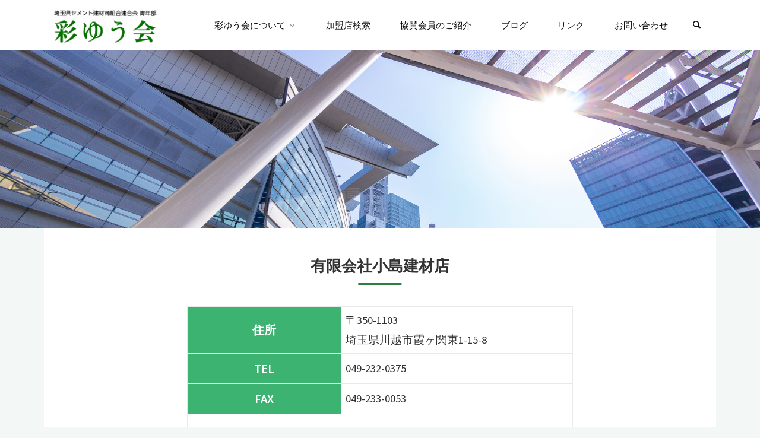

--- FILE ---
content_type: text/html; charset=UTF-8
request_url: https://saiyukai.net/members/051/
body_size: 61988
content:
<!DOCTYPE html>
<html lang="ja">
<head>
<!-- Global site tag (gtag.js) - Google Analytics -->
<script async src="https://www.googletagmanager.com/gtag/js?id=UA-162907217-1"></script>
<script>
  window.dataLayer = window.dataLayer || [];
  function gtag(){dataLayer.push(arguments);}
  gtag('js', new Date());

  gtag('config', 'UA-162907217-1');
</script>
<!-- Global site tag (gtag.js) - Google Analytics -->
<script async src="https://www.googletagmanager.com/gtag/js?id=G-5CK6TF56YD"></script>
<script>
  window.dataLayer = window.dataLayer || [];
  function gtag(){dataLayer.push(arguments);}
  gtag('js', new Date());

  gtag('config', 'G-5CK6TF56YD');
</script>

<meta name="viewport" content="width=device-width, user-scalable=yes, initial-scale=1.0">
<meta http-equiv="X-UA-Compatible" content="IE=edge" /><meta charset="UTF-8">
<meta name="description" content="埼玉県セメント建材商組合青年部メンバーによる有志の会であり、お客様に、?より良い建築資材の提供を行うために、情報交換を密にしながら、切磋琢磨しながら交流を重ねています。">
<link rel="profile" href="http://gmpg.org/xfn/11">
<title>有限会社小島建材店 &#8211; 彩ゆう会 | 埼玉県セメント建材商組合連合会 青年部</title>
<meta name='robots' content='max-image-preview:large' />
<link rel='dns-prefetch' href='//fonts.googleapis.com' />
<link rel="alternate" type="application/rss+xml" title="彩ゆう会 | 埼玉県セメント建材商組合連合会 青年部 &raquo; フィード" href="https://saiyukai.net/feed/" />
<link rel="alternate" type="application/rss+xml" title="彩ゆう会 | 埼玉県セメント建材商組合連合会 青年部 &raquo; コメントフィード" href="https://saiyukai.net/comments/feed/" />
<link rel="alternate" title="oEmbed (JSON)" type="application/json+oembed" href="https://saiyukai.net/wp-json/oembed/1.0/embed?url=https%3A%2F%2Fsaiyukai.net%2Fmembers%2F051%2F" />
<link rel="alternate" title="oEmbed (XML)" type="text/xml+oembed" href="https://saiyukai.net/wp-json/oembed/1.0/embed?url=https%3A%2F%2Fsaiyukai.net%2Fmembers%2F051%2F&#038;format=xml" />
<style id='wp-img-auto-sizes-contain-inline-css'>
img:is([sizes=auto i],[sizes^="auto," i]){contain-intrinsic-size:3000px 1500px}
/*# sourceURL=wp-img-auto-sizes-contain-inline-css */
</style>
<style id='wp-emoji-styles-inline-css'>

	img.wp-smiley, img.emoji {
		display: inline !important;
		border: none !important;
		box-shadow: none !important;
		height: 1em !important;
		width: 1em !important;
		margin: 0 0.07em !important;
		vertical-align: -0.1em !important;
		background: none !important;
		padding: 0 !important;
	}
/*# sourceURL=wp-emoji-styles-inline-css */
</style>
<style id='wp-block-library-inline-css'>
:root{--wp-block-synced-color:#7a00df;--wp-block-synced-color--rgb:122,0,223;--wp-bound-block-color:var(--wp-block-synced-color);--wp-editor-canvas-background:#ddd;--wp-admin-theme-color:#007cba;--wp-admin-theme-color--rgb:0,124,186;--wp-admin-theme-color-darker-10:#006ba1;--wp-admin-theme-color-darker-10--rgb:0,107,160.5;--wp-admin-theme-color-darker-20:#005a87;--wp-admin-theme-color-darker-20--rgb:0,90,135;--wp-admin-border-width-focus:2px}@media (min-resolution:192dpi){:root{--wp-admin-border-width-focus:1.5px}}.wp-element-button{cursor:pointer}:root .has-very-light-gray-background-color{background-color:#eee}:root .has-very-dark-gray-background-color{background-color:#313131}:root .has-very-light-gray-color{color:#eee}:root .has-very-dark-gray-color{color:#313131}:root .has-vivid-green-cyan-to-vivid-cyan-blue-gradient-background{background:linear-gradient(135deg,#00d084,#0693e3)}:root .has-purple-crush-gradient-background{background:linear-gradient(135deg,#34e2e4,#4721fb 50%,#ab1dfe)}:root .has-hazy-dawn-gradient-background{background:linear-gradient(135deg,#faaca8,#dad0ec)}:root .has-subdued-olive-gradient-background{background:linear-gradient(135deg,#fafae1,#67a671)}:root .has-atomic-cream-gradient-background{background:linear-gradient(135deg,#fdd79a,#004a59)}:root .has-nightshade-gradient-background{background:linear-gradient(135deg,#330968,#31cdcf)}:root .has-midnight-gradient-background{background:linear-gradient(135deg,#020381,#2874fc)}:root{--wp--preset--font-size--normal:16px;--wp--preset--font-size--huge:42px}.has-regular-font-size{font-size:1em}.has-larger-font-size{font-size:2.625em}.has-normal-font-size{font-size:var(--wp--preset--font-size--normal)}.has-huge-font-size{font-size:var(--wp--preset--font-size--huge)}.has-text-align-center{text-align:center}.has-text-align-left{text-align:left}.has-text-align-right{text-align:right}.has-fit-text{white-space:nowrap!important}#end-resizable-editor-section{display:none}.aligncenter{clear:both}.items-justified-left{justify-content:flex-start}.items-justified-center{justify-content:center}.items-justified-right{justify-content:flex-end}.items-justified-space-between{justify-content:space-between}.screen-reader-text{border:0;clip-path:inset(50%);height:1px;margin:-1px;overflow:hidden;padding:0;position:absolute;width:1px;word-wrap:normal!important}.screen-reader-text:focus{background-color:#ddd;clip-path:none;color:#444;display:block;font-size:1em;height:auto;left:5px;line-height:normal;padding:15px 23px 14px;text-decoration:none;top:5px;width:auto;z-index:100000}html :where(.has-border-color){border-style:solid}html :where([style*=border-top-color]){border-top-style:solid}html :where([style*=border-right-color]){border-right-style:solid}html :where([style*=border-bottom-color]){border-bottom-style:solid}html :where([style*=border-left-color]){border-left-style:solid}html :where([style*=border-width]){border-style:solid}html :where([style*=border-top-width]){border-top-style:solid}html :where([style*=border-right-width]){border-right-style:solid}html :where([style*=border-bottom-width]){border-bottom-style:solid}html :where([style*=border-left-width]){border-left-style:solid}html :where(img[class*=wp-image-]){height:auto;max-width:100%}:where(figure){margin:0 0 1em}html :where(.is-position-sticky){--wp-admin--admin-bar--position-offset:var(--wp-admin--admin-bar--height,0px)}@media screen and (max-width:600px){html :where(.is-position-sticky){--wp-admin--admin-bar--position-offset:0px}}

/*# sourceURL=wp-block-library-inline-css */
</style><style id='global-styles-inline-css'>
:root{--wp--preset--aspect-ratio--square: 1;--wp--preset--aspect-ratio--4-3: 4/3;--wp--preset--aspect-ratio--3-4: 3/4;--wp--preset--aspect-ratio--3-2: 3/2;--wp--preset--aspect-ratio--2-3: 2/3;--wp--preset--aspect-ratio--16-9: 16/9;--wp--preset--aspect-ratio--9-16: 9/16;--wp--preset--color--black: #000000;--wp--preset--color--cyan-bluish-gray: #abb8c3;--wp--preset--color--white: #ffffff;--wp--preset--color--pale-pink: #f78da7;--wp--preset--color--vivid-red: #cf2e2e;--wp--preset--color--luminous-vivid-orange: #ff6900;--wp--preset--color--luminous-vivid-amber: #fcb900;--wp--preset--color--light-green-cyan: #7bdcb5;--wp--preset--color--vivid-green-cyan: #00d084;--wp--preset--color--pale-cyan-blue: #8ed1fc;--wp--preset--color--vivid-cyan-blue: #0693e3;--wp--preset--color--vivid-purple: #9b51e0;--wp--preset--color--accent-1: #004422;--wp--preset--color--accent-2: #2f7c42;--wp--preset--color--headings: #444444;--wp--preset--color--sitetext: #333333;--wp--preset--color--sitebg: #FFFFFF;--wp--preset--gradient--vivid-cyan-blue-to-vivid-purple: linear-gradient(135deg,rgb(6,147,227) 0%,rgb(155,81,224) 100%);--wp--preset--gradient--light-green-cyan-to-vivid-green-cyan: linear-gradient(135deg,rgb(122,220,180) 0%,rgb(0,208,130) 100%);--wp--preset--gradient--luminous-vivid-amber-to-luminous-vivid-orange: linear-gradient(135deg,rgb(252,185,0) 0%,rgb(255,105,0) 100%);--wp--preset--gradient--luminous-vivid-orange-to-vivid-red: linear-gradient(135deg,rgb(255,105,0) 0%,rgb(207,46,46) 100%);--wp--preset--gradient--very-light-gray-to-cyan-bluish-gray: linear-gradient(135deg,rgb(238,238,238) 0%,rgb(169,184,195) 100%);--wp--preset--gradient--cool-to-warm-spectrum: linear-gradient(135deg,rgb(74,234,220) 0%,rgb(151,120,209) 20%,rgb(207,42,186) 40%,rgb(238,44,130) 60%,rgb(251,105,98) 80%,rgb(254,248,76) 100%);--wp--preset--gradient--blush-light-purple: linear-gradient(135deg,rgb(255,206,236) 0%,rgb(152,150,240) 100%);--wp--preset--gradient--blush-bordeaux: linear-gradient(135deg,rgb(254,205,165) 0%,rgb(254,45,45) 50%,rgb(107,0,62) 100%);--wp--preset--gradient--luminous-dusk: linear-gradient(135deg,rgb(255,203,112) 0%,rgb(199,81,192) 50%,rgb(65,88,208) 100%);--wp--preset--gradient--pale-ocean: linear-gradient(135deg,rgb(255,245,203) 0%,rgb(182,227,212) 50%,rgb(51,167,181) 100%);--wp--preset--gradient--electric-grass: linear-gradient(135deg,rgb(202,248,128) 0%,rgb(113,206,126) 100%);--wp--preset--gradient--midnight: linear-gradient(135deg,rgb(2,3,129) 0%,rgb(40,116,252) 100%);--wp--preset--font-size--small: 10px;--wp--preset--font-size--medium: 20px;--wp--preset--font-size--large: 27px;--wp--preset--font-size--x-large: 42px;--wp--preset--font-size--normal: 17px;--wp--preset--font-size--larger: 43px;--wp--preset--spacing--20: 0.44rem;--wp--preset--spacing--30: 0.67rem;--wp--preset--spacing--40: 1rem;--wp--preset--spacing--50: 1.5rem;--wp--preset--spacing--60: 2.25rem;--wp--preset--spacing--70: 3.38rem;--wp--preset--spacing--80: 5.06rem;--wp--preset--shadow--natural: 6px 6px 9px rgba(0, 0, 0, 0.2);--wp--preset--shadow--deep: 12px 12px 50px rgba(0, 0, 0, 0.4);--wp--preset--shadow--sharp: 6px 6px 0px rgba(0, 0, 0, 0.2);--wp--preset--shadow--outlined: 6px 6px 0px -3px rgb(255, 255, 255), 6px 6px rgb(0, 0, 0);--wp--preset--shadow--crisp: 6px 6px 0px rgb(0, 0, 0);}:where(.is-layout-flex){gap: 0.5em;}:where(.is-layout-grid){gap: 0.5em;}body .is-layout-flex{display: flex;}.is-layout-flex{flex-wrap: wrap;align-items: center;}.is-layout-flex > :is(*, div){margin: 0;}body .is-layout-grid{display: grid;}.is-layout-grid > :is(*, div){margin: 0;}:where(.wp-block-columns.is-layout-flex){gap: 2em;}:where(.wp-block-columns.is-layout-grid){gap: 2em;}:where(.wp-block-post-template.is-layout-flex){gap: 1.25em;}:where(.wp-block-post-template.is-layout-grid){gap: 1.25em;}.has-black-color{color: var(--wp--preset--color--black) !important;}.has-cyan-bluish-gray-color{color: var(--wp--preset--color--cyan-bluish-gray) !important;}.has-white-color{color: var(--wp--preset--color--white) !important;}.has-pale-pink-color{color: var(--wp--preset--color--pale-pink) !important;}.has-vivid-red-color{color: var(--wp--preset--color--vivid-red) !important;}.has-luminous-vivid-orange-color{color: var(--wp--preset--color--luminous-vivid-orange) !important;}.has-luminous-vivid-amber-color{color: var(--wp--preset--color--luminous-vivid-amber) !important;}.has-light-green-cyan-color{color: var(--wp--preset--color--light-green-cyan) !important;}.has-vivid-green-cyan-color{color: var(--wp--preset--color--vivid-green-cyan) !important;}.has-pale-cyan-blue-color{color: var(--wp--preset--color--pale-cyan-blue) !important;}.has-vivid-cyan-blue-color{color: var(--wp--preset--color--vivid-cyan-blue) !important;}.has-vivid-purple-color{color: var(--wp--preset--color--vivid-purple) !important;}.has-black-background-color{background-color: var(--wp--preset--color--black) !important;}.has-cyan-bluish-gray-background-color{background-color: var(--wp--preset--color--cyan-bluish-gray) !important;}.has-white-background-color{background-color: var(--wp--preset--color--white) !important;}.has-pale-pink-background-color{background-color: var(--wp--preset--color--pale-pink) !important;}.has-vivid-red-background-color{background-color: var(--wp--preset--color--vivid-red) !important;}.has-luminous-vivid-orange-background-color{background-color: var(--wp--preset--color--luminous-vivid-orange) !important;}.has-luminous-vivid-amber-background-color{background-color: var(--wp--preset--color--luminous-vivid-amber) !important;}.has-light-green-cyan-background-color{background-color: var(--wp--preset--color--light-green-cyan) !important;}.has-vivid-green-cyan-background-color{background-color: var(--wp--preset--color--vivid-green-cyan) !important;}.has-pale-cyan-blue-background-color{background-color: var(--wp--preset--color--pale-cyan-blue) !important;}.has-vivid-cyan-blue-background-color{background-color: var(--wp--preset--color--vivid-cyan-blue) !important;}.has-vivid-purple-background-color{background-color: var(--wp--preset--color--vivid-purple) !important;}.has-black-border-color{border-color: var(--wp--preset--color--black) !important;}.has-cyan-bluish-gray-border-color{border-color: var(--wp--preset--color--cyan-bluish-gray) !important;}.has-white-border-color{border-color: var(--wp--preset--color--white) !important;}.has-pale-pink-border-color{border-color: var(--wp--preset--color--pale-pink) !important;}.has-vivid-red-border-color{border-color: var(--wp--preset--color--vivid-red) !important;}.has-luminous-vivid-orange-border-color{border-color: var(--wp--preset--color--luminous-vivid-orange) !important;}.has-luminous-vivid-amber-border-color{border-color: var(--wp--preset--color--luminous-vivid-amber) !important;}.has-light-green-cyan-border-color{border-color: var(--wp--preset--color--light-green-cyan) !important;}.has-vivid-green-cyan-border-color{border-color: var(--wp--preset--color--vivid-green-cyan) !important;}.has-pale-cyan-blue-border-color{border-color: var(--wp--preset--color--pale-cyan-blue) !important;}.has-vivid-cyan-blue-border-color{border-color: var(--wp--preset--color--vivid-cyan-blue) !important;}.has-vivid-purple-border-color{border-color: var(--wp--preset--color--vivid-purple) !important;}.has-vivid-cyan-blue-to-vivid-purple-gradient-background{background: var(--wp--preset--gradient--vivid-cyan-blue-to-vivid-purple) !important;}.has-light-green-cyan-to-vivid-green-cyan-gradient-background{background: var(--wp--preset--gradient--light-green-cyan-to-vivid-green-cyan) !important;}.has-luminous-vivid-amber-to-luminous-vivid-orange-gradient-background{background: var(--wp--preset--gradient--luminous-vivid-amber-to-luminous-vivid-orange) !important;}.has-luminous-vivid-orange-to-vivid-red-gradient-background{background: var(--wp--preset--gradient--luminous-vivid-orange-to-vivid-red) !important;}.has-very-light-gray-to-cyan-bluish-gray-gradient-background{background: var(--wp--preset--gradient--very-light-gray-to-cyan-bluish-gray) !important;}.has-cool-to-warm-spectrum-gradient-background{background: var(--wp--preset--gradient--cool-to-warm-spectrum) !important;}.has-blush-light-purple-gradient-background{background: var(--wp--preset--gradient--blush-light-purple) !important;}.has-blush-bordeaux-gradient-background{background: var(--wp--preset--gradient--blush-bordeaux) !important;}.has-luminous-dusk-gradient-background{background: var(--wp--preset--gradient--luminous-dusk) !important;}.has-pale-ocean-gradient-background{background: var(--wp--preset--gradient--pale-ocean) !important;}.has-electric-grass-gradient-background{background: var(--wp--preset--gradient--electric-grass) !important;}.has-midnight-gradient-background{background: var(--wp--preset--gradient--midnight) !important;}.has-small-font-size{font-size: var(--wp--preset--font-size--small) !important;}.has-medium-font-size{font-size: var(--wp--preset--font-size--medium) !important;}.has-large-font-size{font-size: var(--wp--preset--font-size--large) !important;}.has-x-large-font-size{font-size: var(--wp--preset--font-size--x-large) !important;}
/*# sourceURL=global-styles-inline-css */
</style>

<style id='classic-theme-styles-inline-css'>
/*! This file is auto-generated */
.wp-block-button__link{color:#fff;background-color:#32373c;border-radius:9999px;box-shadow:none;text-decoration:none;padding:calc(.667em + 2px) calc(1.333em + 2px);font-size:1.125em}.wp-block-file__button{background:#32373c;color:#fff;text-decoration:none}
/*# sourceURL=/wp-includes/css/classic-themes.min.css */
</style>
<link rel='stylesheet' id='contact-form-7-css' href='https://saiyukai.net/wp-content/plugins/contact-form-7/includes/css/styles.css?ver=6.1.4' media='all' />
<link rel='stylesheet' id='responsive-lightbox-tosrus-css' href='https://saiyukai.net/wp-content/plugins/responsive-lightbox/assets/tosrus/jquery.tosrus.min.css?ver=2.5.0' media='all' />
<link rel='stylesheet' id='kahuna-themefonts-css' href='https://saiyukai.net/wp-content/themes/kahuna/resources/fonts/fontfaces.css?ver=1.7.0.1' media='all' />
<link rel='stylesheet' id='kahuna-googlefonts-css' href='//fonts.googleapis.com/css?family=Source+Sans+Pro%3A400%2C300%2C700%7CSource+Sans+Pro%3A%7CPoppins%3A%7CSource+Sans+Pro%3A100%2C200%2C300%2C400%2C500%2C600%2C700%2C800%2C900%7CPoppins%3A700%7CSource+Sans+Pro%3A400&#038;ver=1.7.0.1' media='all' />
<link rel='stylesheet' id='kahuna-main-css' href='https://saiyukai.net/wp-content/themes/kahuna/style.css?ver=1.7.0.1' media='all' />
<style id='kahuna-main-inline-css'>
 body:not(.kahuna-landing-page) #container, #site-header-main-inside, #colophon-inside, .footer-inside, #breadcrumbs-container-inside, #header-page-title { margin: 0 auto; max-width: 1200px; } body:not(.kahuna-landing-page) #container { max-width: calc( 1200px - 4em ); } #site-header-main { left: 0; right: 0; } #primary { width: 320px; } #secondary { width: 380px; } #container.one-column .main { width: 100%; } #container.two-columns-right #secondary { float: right; } #container.two-columns-right .main, .two-columns-right #breadcrumbs { width: calc( 100% - 380px ); float: left; } #container.two-columns-left #primary { float: left; } #container.two-columns-left .main, .two-columns-left #breadcrumbs { width: calc( 100% - 320px ); float: right; } #container.three-columns-right #primary, #container.three-columns-left #primary, #container.three-columns-sided #primary { float: left; } #container.three-columns-right #secondary, #container.three-columns-left #secondary, #container.three-columns-sided #secondary { float: left; } #container.three-columns-right #primary, #container.three-columns-left #secondary { margin-left: 0%; margin-right: 0%; } #container.three-columns-right .main, .three-columns-right #breadcrumbs { width: calc( 100% - 700px ); float: left; } #container.three-columns-left .main, .three-columns-left #breadcrumbs { width: calc( 100% - 700px ); float: right; } #container.three-columns-sided #secondary { float: right; } #container.three-columns-sided .main, .three-columns-sided #breadcrumbs { width: calc( 100% - 700px ); float: right; } .three-columns-sided #breadcrumbs { margin: 0 calc( 0% + 380px ) 0 -1920px; } #site-text { clip: rect(1px, 1px, 1px, 1px); height: 1px; overflow: hidden; position: absolute !important; width: 1px; word-wrap: normal !important; } html { font-family: 'Source Sans Pro'; font-weight: 400; font-size: 17px; font-weight: 400; line-height: 1.8; } #site-title { font-family: Poppins; font-size: 110%; font-weight: 700; } #access ul li a { font-family: Source Sans Pro; font-size: 90%; font-weight: 400; } .widget-title { font-family: Poppins; font-size: 100%; font-weight: 700; } .widget-container { font-family: Source Sans Pro; font-size: 100%; font-weight: 400; } .entry-title, .page-title { font-family: Poppins; font-size: 150%; font-weight: 700; } .entry-meta > span { font-family: Source Sans Pro; font-weight: 400; } /*.post-thumbnail-container*/ .entry-meta > span { font-size: 90%; } .page-link, .pagination, .author-info .author-link, .comment .reply a, .comment-meta, .byline { font-family: Source Sans Pro; } .content-masonry .entry-title { font-size: 120%; } h1 { font-size: 2.33em; } h2 { font-size: 2.06em; } h3 { font-size: 1.79em; } h4 { font-size: 1.52em; } h5 { font-size: 1.25em; } h6 { font-size: 0.98em; } h1, h2, h3, h4, h5, h6 { font-family: Poppins; font-weight: 700; } body { color: #333333; background-color: #F3F7f5; } .lp-staticslider .staticslider-caption-title, .seriousslider.seriousslider-theme .seriousslider-caption-title, .lp-staticslider .staticslider-caption-text, .seriousslider.seriousslider-theme .seriousslider-caption-text, .lp-staticslider .staticslider-caption-text a { color: #FFFFFF; } #site-header-main, #site-header-main.header-fixed #site-header-main-inside, #access ul ul, .menu-search-animated .searchform input[type="search"], #access .menu-search-animated .searchform, #access::after, .kahuna-over-menu .header-fixed#site-header-main, .kahuna-over-menu .header-fixed#site-header-main #access:after { background-color: #FFFFFF; } #site-header-main { border-bottom-color: rgba(0,0,0,.05); } .kahuna-over-menu .header-fixed#site-header-main #site-title a, #nav-toggle { color: #004422; } #access > div > ul > li, #access > div > ul > li > a, .kahuna-over-menu .header-fixed#site-header-main #access > div > ul > li:not([class*='current']), .kahuna-over-menu .header-fixed#site-header-main #access > div > ul > li:not([class*='current']) > a, .kahuna-over-menu .header-fixed#site-header-main #sheader.socials a::before, #sheader.socials a::before, #access .menu-search-animated .searchform input[type="search"], #mobile-menu { color: #0a0a0a; } .kahuna-over-menu .header-fixed#site-header-main #sheader.socials a:hover::before, #sheader.socials a:hover::before { color: #FFFFFF; } #access ul.sub-menu li a, #access ul.children li a { color: #0a0a0a; } #access ul.sub-menu li a, #access ul.children li a { background-color: #FFFFFF; } #access > div > ul > li:hover > a, #access > div > ul > li a:hover, #access > div > ul > li:hover, .kahuna-over-menu .header-fixed#site-header-main #access > div > ul > li > a:hover, .kahuna-over-menu .header-fixed#site-header-main #access > div > ul > li:hover { color: #004422; } #access > div > ul > li > a > span::before, #site-title::before { background-color: #004422; } #site-title a:hover { color: #004422; } #access > div > ul > li.current_page_item > a, #access > div > ul > li.current-menu-item > a, #access > div > ul > li.current_page_ancestor > a, #access > div > ul > li.current-menu-ancestor > a, #access .sub-menu, #access .children, .kahuna-over-menu .header-fixed#site-header-main #access > div > ul > li > a { color: #2f7c42; } #access ul.children > li.current_page_item > a, #access ul.sub-menu > li.current-menu-item > a, #access ul.children > li.current_page_ancestor > a, #access ul.sub-menu > li.current-menu-ancestor > a { color: #2f7c42; } #access .sub-menu li:not(:last-child) span, #access .children li:not(:last-child) span { border-bottom: 1px solid #eeeeee; } .searchform .searchsubmit { color: #333333; } body:not(.kahuna-landing-page) article.hentry, body:not(.kahuna-landing-page) .main, body.kahuna-boxed-layout:not(.kahuna-landing-page) #container { background-color: #FFFFFF; } .pagination a, .pagination span { border-color: #eeeeee; } .page-link a, .page-link span em { background-color: #eeeeee; } .pagination a:hover, .pagination span:hover, .page-link a:hover, .page-link span em:hover { background-color: #eeeeee; } .post-thumbnail-container .featured-image-meta, #header-page-title-inside, .lp-staticslider .staticslider-caption-text span, .seriousslider.seriousslider-theme .seriousslider-caption-text span { background-color: rgba(0,0,0, 0.5); } .lp-staticslider .staticslider-caption-title span, .seriousslider.seriousslider-theme .seriousslider-caption-title span { background-color: rgba(0,68,34, 0.5); } .post-thumbnail-container .featured-image-link::before { background-color: #004422; } #header-page-title .entry-meta .bl_categ a { background-color: #004422; } #header-page-title .entry-meta .bl_categ a:hover { background-color: #003311; } .widget-title span { border-bottom-color: #004422; } #colophon, #footer { background-color: #1e2c35; color: #bbbbbb; } #colophon { border-top: 5px solid #414f58 } #footer-bottom { background: #192730; } .entry-title a:active, .entry-title a:hover { color: #004422; } .entry-title a:hover { border-top-color: #004422; } span.entry-format { color: #004422; } .entry-content blockquote::before, .entry-content blockquote::after { color: rgba(51,51,51,0.2); } .entry-content h5, .entry-content h6, .lp-text-content h5, .lp-text-content h6 { color: #2f7c42; } .entry-content h1, .entry-content h2, .entry-content h3, .entry-content h4, .lp-text-content h1, .lp-text-content h2, .lp-text-content h3, .lp-text-content h4 { color: #444444; } a { color: #004422; } a:hover, .entry-meta span a:hover, .comments-link a:hover { color: #2f7c42; } .entry-meta > span.comments-link { top: 0.75em; } .socials a:before { color: #004422; } #sheader.socials a:before { background-color: #f5f5f5; } #sfooter.socials a:before, .widget_cryout_socials .socials a:before { background-color: #28363f; } .sidey .socials a:before { background-color: #FFFFFF; } #sheader.socials a:hover:before { background-color: #004422; color: #FFFFFF; } #sfooter.socials a:hover:before, .widget_cryout_socials .socials a:hover:before { background-color: #004422; color: #1e2c35; } .sidey a:hover:before { background-color: #004422; color: #FFFFFF; } .kahuna-normalizedtags #content .tagcloud a { color: #FFFFFF; background-color: #004422; } .kahuna-normalizedtags #content .tagcloud a:hover { background-color: #2f7c42; } #nav-fixed i, #nav-fixed a + a { background-color: rgba(215,215,215,0.8); } #nav-fixed a:hover i, #nav-fixed a:hover + a, #nav-fixed a + a:hover { background-color: rgba(0,68,34,0.8); } #nav-fixed i, #nav-fixed span { color: #FFFFFF; } button#toTop { color: #004422; border-color: #004422; } button#toTop:hover { background-color: #004422; color: #F3F7f5; border-color: #004422; } @media (max-width: 800px) { .cryout #footer-bottom .footer-inside { padding-top: 2.5em; } .cryout .footer-inside a#toTop {background-color: #004422; color: #F3F7f5;} .cryout .footer-inside a#toTop:hover { opacity: 0.8;} } a.continue-reading-link, .continue-reading-link::after { background-color:#004422; color: #FFFFFF; } .entry-meta .icon-metas:before { color: #000000; } .kahuna-caption-one .main .wp-caption .wp-caption-text { border-bottom-color: #eeeeee; } .kahuna-caption-two .main .wp-caption .wp-caption-text { background-color: #f5f5f5; } .kahuna-image-one .entry-content img[class*="align"], .kahuna-image-one .entry-summary img[class*="align"], .kahuna-image-two .entry-content img[class*='align'], .kahuna-image-two .entry-summary img[class*='align'] { border-color: #eeeeee; } .kahuna-image-five .entry-content img[class*='align'], .kahuna-image-five .entry-summary img[class*='align'] { border-color: #004422; } /* diffs */ span.edit-link a.post-edit-link, span.edit-link a.post-edit-link:hover, span.edit-link .icon-edit:before { color: #333333; } .searchform { border-color: #ebebeb; } #breadcrumbs-container { background-color: #f8f8f8; } .entry-meta span, .entry-meta a, .entry-utility span, .entry-utility a, .entry-meta time, #breadcrumbs-nav, #header-page-title .byline, .footermenu ul li span.sep { color: #000000; } .footermenu ul li a:hover { color: #004422; } .footermenu ul li a::after { background: #004422; } #breadcrumbs-nav a { color: #0c0c0c; } .entry-meta span.entry-sticky { background-color: #000000; color: #FFFFFF; } #commentform { } code, #nav-below .nav-previous a:before, #nav-below .nav-next a:before { background-color: #eeeeee; } pre, .comment-author { border-color: #eeeeee; } pre { background-color: #f8f8f8; } .commentlist .comment-body, .commentlist .pingback { background-color: #f5f5f5; } .commentlist .comment-body::after { border-top-color: #f5f5f5; } article .author-info { border-color: #eeeeee; } .page-header.pad-container { border-color: #eeeeee; } .comment-meta a { color: #000000; } .commentlist .reply a { color: #000000; } .commentlist .reply a:hover { border-bottom-color: #004422; } select, input[type], textarea { color: #333333; border-color: #e9e9e9; } .searchform input[type="search"], .searchform input[type="search"]:hover, .searchform input[type="search"]:focus { background-color: #FFFFFF; } input[type]:hover, textarea:hover, select:hover, input[type]:focus, textarea:focus, select:focus { background: #f5f5f5; } button, input[type="button"], input[type="submit"], input[type="reset"] { background-color: #004422; color: #FFFFFF; } button:hover, input[type="button"]:hover, input[type="submit"]:hover, input[type="reset"]:hover { background-color: #2f7c42; } hr { background-color: #f0f0f0; } /* gutenberg */ .wp-block-image.alignwide { margin-left: calc( ( 0% + 2.5em ) * -1 ); margin-right: calc( ( 0% + 2.5em ) * -1 ); } .wp-block-image.alignwide img { /* width: calc( 100% + 5em ); max-width: calc( 100% + 5em ); */ } .has-accent-1-color, .has-accent-1-color:hover { color: #004422; } .has-accent-2-color, .has-accent-2-color:hover { color: #2f7c42; } .has-headings-color, .has-headings-color:hover { color: #444444; } .has-sitetext-color, .has-sitetext-color:hover { color: #333333; } .has-sitebg-color, .has-sitebg-color:hover { color: #FFFFFF; } .has-accent-1-background-color { background-color: #004422; } .has-accent-2-background-color { background-color: #2f7c42; } .has-headings-background-color { background-color: #444444; } .has-sitetext-background-color { background-color: #333333; } .has-sitebg-background-color { background-color: #FFFFFF; } .has-small-font-size { font-size: 10px; } .has-regular-font-size { font-size: 17px; } .has-large-font-size { font-size: 27px; } .has-larger-font-size { font-size: 43px; } .has-huge-font-size { font-size: 43px; } /* woocommerce */ .woocommerce-page #respond input#submit.alt, .woocommerce a.button.alt, .woocommerce-page button.button.alt, .woocommerce input.button.alt, .woocommerce #respond input#submit, .woocommerce a.button, .woocommerce button.button, .woocommerce input.button { background-color: #004422; color: #FFFFFF; line-height: 1.8; } .woocommerce #respond input#submit:hover, .woocommerce a.button:hover, .woocommerce button.button:hover, .woocommerce input.button:hover { background-color: #002200; color: #FFFFFF;} .woocommerce-page #respond input#submit.alt, .woocommerce a.button.alt, .woocommerce-page button.button.alt, .woocommerce input.button.alt { background-color: #2f7c42; color: #FFFFFF; line-height: 1.8; } .woocommerce-page #respond input#submit.alt:hover, .woocommerce a.button.alt:hover, .woocommerce-page button.button.alt:hover, .woocommerce input.button.alt:hover { background-color: #519e64; color: #FFFFFF;} .woocommerce div.product .woocommerce-tabs ul.tabs li.active { border-bottom-color: #FFFFFF; } .woocommerce #respond input#submit.alt.disabled, .woocommerce #respond input#submit.alt.disabled:hover, .woocommerce #respond input#submit.alt:disabled, .woocommerce #respond input#submit.alt:disabled:hover, .woocommerce #respond input#submit.alt[disabled]:disabled, .woocommerce #respond input#submit.alt[disabled]:disabled:hover, .woocommerce a.button.alt.disabled, .woocommerce a.button.alt.disabled:hover, .woocommerce a.button.alt:disabled, .woocommerce a.button.alt:disabled:hover, .woocommerce a.button.alt[disabled]:disabled, .woocommerce a.button.alt[disabled]:disabled:hover, .woocommerce button.button.alt.disabled, .woocommerce button.button.alt.disabled:hover, .woocommerce button.button.alt:disabled, .woocommerce button.button.alt:disabled:hover, .woocommerce button.button.alt[disabled]:disabled, .woocommerce button.button.alt[disabled]:disabled:hover, .woocommerce input.button.alt.disabled, .woocommerce input.button.alt.disabled:hover, .woocommerce input.button.alt:disabled, .woocommerce input.button.alt:disabled:hover, .woocommerce input.button.alt[disabled]:disabled, .woocommerce input.button.alt[disabled]:disabled:hover { background-color: #2f7c42; } .woocommerce ul.products li.product .price, .woocommerce div.product p.price, .woocommerce div.product span.price { color: #010101 } #add_payment_method #payment, .woocommerce-cart #payment, .woocommerce-checkout #payment { background: #f5f5f5; } .woocommerce .main .page-title { /*font-size: -0.004em; */ } /* mobile menu */ nav#mobile-menu { background-color: #FFFFFF; } #mobile-nav .searchform input[type="search"]{ background-color: #eeeeee; border-color: rgba(0,0,0,0.15); } nav#mobile-menu ul li.menu-burger { background-color: #f7f7f7 } .main .entry-content, .main .entry-summary { text-align: inherit; } .main p, .main ul, .main ol, .main dd, .main pre, .main hr { margin-bottom: 1em; } .main .entry-content p { text-indent: 0em; } .main a.post-featured-image { background-position: center center; } #header-widget-area { width: 33%; right: 10px; } .kahuna-striped-table .main thead th, .kahuna-bordered-table .main thead th, .kahuna-striped-table .main td, .kahuna-striped-table .main th, .kahuna-bordered-table .main th, .kahuna-bordered-table .main td { border-color: #e9e9e9; } .kahuna-clean-table .main th, .kahuna-striped-table .main tr:nth-child(even) td, .kahuna-striped-table .main tr:nth-child(even) th { background-color: #f6f6f6; } .kahuna-cropped-featured .main .post-thumbnail-container { height: 350px; } .kahuna-responsive-featured .main .post-thumbnail-container { max-height: 350px; height: auto; } article.hentry .article-inner, #content-masonry article.hentry .article-inner { padding: 0%; } #site-header-main { height:85px; } #access .menu-search-animated .searchform { height: 84px; line-height: 84px; } .menu-search-animated, #sheader-container, .identity, #nav-toggle { height:85px; line-height:85px; } #access div > ul > li > a { line-height:85px; } #branding { height:85px; } .kahuna-responsive-headerimage #masthead #header-image-main-inside { max-height: 300px; } .kahuna-cropped-headerimage #masthead #header-image-main-inside { height: 300px; } #site-text { display: none; } #masthead #site-header-main { position: fixed; } .kahuna-fixed-menu #header-image-main { margin-top: 85px; } @media (max-width: 640px) { #header-page-title .entry-title { font-size: 130%; } } .lp-staticslider .staticslider-caption, .seriousslider.seriousslider-theme .seriousslider-caption, .kahuna-landing-page .lp-blocks-inside, .kahuna-landing-page .lp-boxes-inside, .kahuna-landing-page .lp-text-inside, .kahuna-landing-page .lp-posts-inside, .kahuna-landing-page .lp-page-inside, .kahuna-landing-page .lp-section-header, .kahuna-landing-page .content-widget { max-width: 1200px; } .kahuna-landing-page .content-widget { margin: 0 auto; } .lp-staticslider { max-height: calc(100vh - 85px); } a.staticslider-button:nth-child(2n+1), .seriousslider-theme .seriousslider-caption-buttons a:nth-child(2n+1) { background-color: #004422; color: #FFFFFF; border-color: #195d3b; } .staticslider-button:nth-child(2n+1):hover, .seriousslider-theme .seriousslider-caption-buttons a:nth-child(2n+1):hover { background-color: #195d3b; } a.staticslider-button:nth-child(2n), .seriousslider-theme .seriousslider-caption-buttons a:nth-child(2n) { color: #2f7c42; background-color: #FFFFFF; border-color: #e6e6e6; } a.staticslider-button:nth-child(2n):hover, .seriousslider-theme .seriousslider-caption-buttons a:nth-child(2n):hover { background-color: #e6e6e6; } .lp-block { background: #FFFFFF; } .lp-block:hover { box-shadow: 0 0 20px rgba(0,0,0, 0.15); } .lp-block i[class^=blicon]::before { color: #FFFFFF; border-color: #0f5331; background-color: #004422; } .lp-block:hover i::before { background-color: #0f5331; } .lp-block i:after { background-color: #004422; } .lp-block:hover i:after { background-color: #2f7c42; } .lp-block-text, .lp-boxes-static .lp-box-text, .lp-section-desc { color: #0b0b0b; } .lp-blocks { background-color: #000561; } .lp-boxes { background-color: #ECEFF2; } .lp-text { background-color: #F7F8F9; } .lp-boxes-static .lp-box:hover { box-shadow: 0 0 20px rgba(0,0,0, 0.15); } .lp-boxes-static .lp-box-image::after { background-color: #004422; } .lp-boxes-static .lp-box-image .box-overlay { background-color: #00300e; } .lp-box-titlelink:hover { color: #004422; } .lp-boxes-1 .lp-box .lp-box-image { height: 350px; } .lp-boxes-2 .lp-box .lp-box-image { height: 168px; } .lp-box-readmore:hover { color: #004422; } #lp-posts, #lp-page { background-color: #FFF; } .lpbox-rnd1 { background-color: #b5b8bb; } .lpbox-rnd2 { background-color: #b0b3b6; } .lpbox-rnd3 { background-color: #abaeb1; } .lpbox-rnd4 { background-color: #a6a9ac; } .lpbox-rnd5 { background-color: #a1a4a7; } .lpbox-rnd6 { background-color: #9c9fa2; } .lpbox-rnd7 { background-color: #979a9d; } .lpbox-rnd8 { background-color: #929598; } 
/*# sourceURL=kahuna-main-inline-css */
</style>
<link rel='stylesheet' id='cryout-serious-slider-style-css' href='https://saiyukai.net/wp-content/plugins/cryout-serious-slider/resources/style.css?ver=1.2.7' media='all' />
<script src="https://saiyukai.net/wp-includes/js/jquery/jquery.min.js?ver=3.7.1" id="jquery-core-js"></script>
<script src="https://saiyukai.net/wp-includes/js/jquery/jquery-migrate.min.js?ver=3.4.1" id="jquery-migrate-js"></script>
<script src="https://saiyukai.net/wp-content/plugins/responsive-lightbox/assets/dompurify/purify.min.js?ver=3.1.7" id="dompurify-js"></script>
<script id="responsive-lightbox-sanitizer-js-before">
window.RLG = window.RLG || {}; window.RLG.sanitizeAllowedHosts = ["youtube.com","www.youtube.com","youtu.be","vimeo.com","player.vimeo.com"];
//# sourceURL=responsive-lightbox-sanitizer-js-before
</script>
<script src="https://saiyukai.net/wp-content/plugins/responsive-lightbox/js/sanitizer.js?ver=2.6.0" id="responsive-lightbox-sanitizer-js"></script>
<script src="https://saiyukai.net/wp-content/plugins/responsive-lightbox/assets/tosrus/jquery.tosrus.min.js?ver=2.5.0" id="responsive-lightbox-tosrus-js"></script>
<script src="https://saiyukai.net/wp-includes/js/underscore.min.js?ver=1.13.7" id="underscore-js"></script>
<script src="https://saiyukai.net/wp-content/plugins/responsive-lightbox/assets/infinitescroll/infinite-scroll.pkgd.min.js?ver=4.0.1" id="responsive-lightbox-infinite-scroll-js"></script>
<script id="responsive-lightbox-js-before">
var rlArgs = {"script":"tosrus","selector":"lightbox","customEvents":"","activeGalleries":true,"effect":"slide","infinite":true,"keys":false,"autoplay":true,"pauseOnHover":false,"timeout":4000,"pagination":true,"paginationType":"thumbnails","closeOnClick":false,"woocommerce_gallery":false,"ajaxurl":"https:\/\/saiyukai.net\/wp-admin\/admin-ajax.php","nonce":"fb13bd249e","preview":false,"postId":811,"scriptExtension":false};

//# sourceURL=responsive-lightbox-js-before
</script>
<script src="https://saiyukai.net/wp-content/plugins/responsive-lightbox/js/front.js?ver=2.6.0" id="responsive-lightbox-js"></script>
<script src="https://saiyukai.net/wp-content/plugins/cryout-serious-slider/resources/jquery.mobile.custom.min.js?ver=1.2.7" id="cryout-serious-slider-jquerymobile-js"></script>
<script src="https://saiyukai.net/wp-content/plugins/cryout-serious-slider/resources/slider.js?ver=1.2.7" id="cryout-serious-slider-script-js"></script>
<link rel="https://api.w.org/" href="https://saiyukai.net/wp-json/" /><link rel="alternate" title="JSON" type="application/json" href="https://saiyukai.net/wp-json/wp/v2/members/811" /><link rel="EditURI" type="application/rsd+xml" title="RSD" href="https://saiyukai.net/xmlrpc.php?rsd" />

<link rel="canonical" href="https://saiyukai.net/members/051/" />
<link rel='shortlink' href='https://saiyukai.net/?p=811' />
<link rel="author" href="https://saiyukai.net"><style>.recentcomments a{display:inline !important;padding:0 !important;margin:0 !important;}</style><link rel="icon" href="https://saiyukai.net/wp-content/uploads/2020/11/cropped-favicon-1-32x32.png" sizes="32x32" />
<link rel="icon" href="https://saiyukai.net/wp-content/uploads/2020/11/cropped-favicon-1-192x192.png" sizes="192x192" />
<link rel="apple-touch-icon" href="https://saiyukai.net/wp-content/uploads/2020/11/cropped-favicon-1-180x180.png" />
<meta name="msapplication-TileImage" content="https://saiyukai.net/wp-content/uploads/2020/11/cropped-favicon-1-270x270.png" />
		<style id="wp-custom-css">
			.seriousslider-caption-text p {
	font-weight: 500;
	text-shadow: 1px 1px 3px rgba(0,0,0,.8);
}

.seriousslider-square .seriousslider-caption-buttons a {
	font-weight: 400;
}

@media (max-width:1124px) {
	 #prime_nav .menu-item a{
	 font-size: .9em;
  }
  #access a {
	 padding:.65em;
  }
}

@media (max-width:1000px) {
	 #prime_nav .menu-item a{
	 font-size: .75em;
  }
  #access a {
	 padding:.55em;
  }
}

#lp-text-one .lp-text-inside {
	margin-top: 40px;
	margin-bottom: 40px;
	background-color: #fff;
}

.lp-text-title,
.entry-title {
	position: relative;
	margin-bottom: 1em;
	text-align: center;
}

h1.entry-title:before {
	content: '';
	position: absolute;
	bottom: -15px;
	display: inline-block;
	width: 7%;
	height: 5px;
	left: 50%;
	transform: translateX(-50%);
	background-color: #2f7c42;
}
	
.wp-block-latest-posts a {
	color: #333;
}

.wp-block-latest-posts{
	padding: 0 150px;
}
.wp-block-latest-posts li:first-child {
	padding: 10px 0;
	border-top: 2px solid #ccc;
}
.wp-block-latest-posts li + li {
	padding: 10px 0;
	border-top: 1px solid #ccc;
}
.wp-block-latest-posts li:last-child {
	padding: 10px 0;
	border-bottom: 2px solid #ccc;
}
@media (max-width:800px) {
	.wp-block-latest-posts{
		padding: 0 50px;
	}
}
@media (max-width:480px) {
	.wp-block-latest-posts{
		padding: 0 25px;
	}
}

.lp-text-content h4,
.entry-content h4 {
	font-size: 1.2em;
	color: #666;
	text-align: center;
	border-top: 2px solid #ccc;
	margin-top: 60px;
	padding: 10px
}

.president {
	text-align: center;
	font-size: 0.8em;
	margin-bottom: 20px;
}

.officer-container {
	width: 100%;
	margin: 0 auto;
}

.officer {
	float: left;
	padding: 10px;
	margin: 10px 10px 30px 10px;
}
@media (max-width:480px) {
	.officer {
		margin: 0;
	}
}

.officer-position {
	font-size: 1.0em;
	height: 4em;
	padding:0.2em;
	margin-bottom:0.2em;
	border-top:2px solid #057000;
}

.officer-position-sub {
	font-size: 0.6em;
}

.officer-img {
	height: 210px;
}

.officer-company {
	font-size:0.8em;
}

.officer-name {
	font-size: 1.2em;
	text-align: center;
}

.article-inner header {
	padding-bottom: 50px
}

#kyosan-list td {
	border: none;
}

#kyosan-list tr {
	border-top: 1px solid #ccc;
}

table#kyosan-list {
	width: 90%;
	margin: 0 auto;
	border-top: 2px solid #ccc;
	border-bottom: 2px solid #ccc;
}

.kyosan-company {
	width: 30%;
}

.kyosan-msg {
	font-size: 0.8em
}


#link-list td {
	border: none;
}

#link-list tr {
	border-top: 1px solid #ccc;
}

table#link-list {
	width: 90%;
	margin: 0 auto;
	border-top: 2px solid #ccc;
	border-bottom: 2px solid #ccc;
}

.link-kumiai {
	width: 40%;
}

.contact div {
	border: 1px solid #ccc;
	padding: 100px;
	margin-bottom: 50px;
}

.contact input, textarea {
	width: 100%;
}

input.contact-button {
	width: 40%;
	margin:20px;
}

.contact p:last-of-type {
	text-align:center;
}

.footer-widget-inside a {
	color: #ddd;
}

.search-results .entry-title {
	text-align: left;
}

.search-results .entry-header {
	padding-bottom: 0;
}

#content-masonry article.hentry {
	margin-bottom: 10%;
}

span.ajax-loader {
	display: none !important;
}

@media (max-width:800px) {
	.contact div {
		padding: 40px;
		margin-bottom: 50px;
	}
}
@media (max-width:480px) {
	table#kyosan-list {
		width: 96%;
	}
	table#link-list {
		width: 96%;
	}
	.contact div {
		padding: 20px;
		margin-bottom: 30px;
	}
}

.grecaptcha-badge { visibility: hidden; }		</style>
		</head>

<body class="wp-singular members-template-default single single-members postid-811 wp-custom-logo wp-embed-responsive wp-theme-kahuna kahuna-image-none kahuna-caption-one kahuna-totop-normal kahuna-bordered-table kahuna-fixed-menu kahuna-menu-right kahuna-responsive-headerimage kahuna-responsive-featured kahuna-magazine-one kahuna-magazine-layout kahuna-comment-placeholder kahuna-normal-titles kahuna-normalizedtags kahuna-article-animation-zoomIn" itemscope itemtype="http://schema.org/WebPage">
			<a class="skip-link screen-reader-text" href="#main" title="コンテンツへスキップ"> コンテンツへスキップ </a>
			<div id="site-wrapper">
	<header id="masthead" class="cryout"  itemscope itemtype="http://schema.org/WPHeader">

		<div id="site-header-main">
			<div id="site-header-main-inside">

								<nav id="mobile-menu">
					<div><ul id="mobile-nav" class=""><li id="menu-item-65" class="menu-item menu-item-type-post_type menu-item-object-page menu-item-has-children menu-item-65"><a href="https://saiyukai.net/about/"><span>彩ゆう会について</span></a>
<ul class="sub-menu">
	<li id="menu-item-67" class="menu-item menu-item-type-post_type menu-item-object-page menu-item-67"><a href="https://saiyukai.net/rules/"><span>彩ゆう会会則</span></a></li>
	<li id="menu-item-70" class="menu-item menu-item-type-post_type menu-item-object-page menu-item-70"><a href="https://saiyukai.net/provisions/"><span>会員規定</span></a></li>
	<li id="menu-item-420" class="menu-item menu-item-type-post_type menu-item-object-page menu-item-420"><a href="https://saiyukai.net/20th-album/"><span>彩ゆう会　創立20周年記念式典 メモリアルアルバム</span></a></li>
	<li id="menu-item-962" class="menu-item menu-item-type-post_type menu-item-object-page menu-item-962"><a href="https://saiyukai.net/r6-album/"><span>令和6年度通常総会 アルバム</span></a></li>
</ul>
</li>
<li id="menu-item-741" class="menu-item menu-item-type-custom menu-item-object-custom menu-item-741"><a href="/members/"><span>加盟店検索</span></a></li>
<li id="menu-item-555" class="menu-item menu-item-type-post_type menu-item-object-page menu-item-555"><a href="https://saiyukai.net/kyosan/"><span>協賛会員のご紹介</span></a></li>
<li id="menu-item-317" class="menu-item menu-item-type-custom menu-item-object-custom menu-item-317"><a target="_blank" href="https://ameblo.jp/saiyuukai2003/"><span>ブログ</span></a></li>
<li id="menu-item-66" class="menu-item menu-item-type-post_type menu-item-object-page menu-item-66"><a href="https://saiyukai.net/link/"><span>リンク</span></a></li>
<li id="menu-item-328" class="menu-item menu-item-type-post_type menu-item-object-page menu-item-328"><a href="https://saiyukai.net/contacttosaiyukai/"><span>お問い合わせ</span></a></li>
<li class='menu-main-search menu-search-animated'>
		<button aria-label=検索><i class='icon-search'></i></button> 
<form role="search" method="get" class="searchform" action="https://saiyukai.net/">
	<label>
		<span class="screen-reader-text">検索対象:</span>
		<input type="search" class="s" placeholder="検索するには入力してエンターを押してください" value="" name="s" />
	</label>
	<button type="submit" class="searchsubmit"><span class="screen-reader-text">検索</span><i class="icon-search"></i></button>
</form>

		<i class='icon-cancel'></i> </li></ul></div>					<button id="nav-cancel"><i class="icon-cancel"></i></button>
				</nav> <!-- #mobile-menu -->
				
				<div id="branding">
					<div class="identity"><a href="https://saiyukai.net/" id="logo" class="custom-logo-link" title="彩ゆう会 | 埼玉県セメント建材商組合連合会 青年部" rel="home"><img   src="https://saiyukai.net/wp-content/uploads/2020/10/logo-1.png" class="custom-logo" alt="彩ゆう会 | 埼玉県セメント建材商組合連合会 青年部" decoding="async" /></a></div><div id="site-text"><div itemprop="headline" id="site-title"><span> <a href="https://saiyukai.net/" title="" rel="home">彩ゆう会 | 埼玉県セメント建材商組合連合会 青年部</a> </span></div><span id="site-description"  itemprop="description" ></span></div>				</div><!-- #branding -->

				<div id="sheader-container">
									</div>

								<button id="nav-toggle" aria-label="メインメニュー"><i class="icon-menu"></i></button>
				<nav id="access" role="navigation"  aria-label="メインメニュー"  itemscope itemtype="http://schema.org/SiteNavigationElement">
						<div><ul id="prime_nav" class=""><li class="menu-item menu-item-type-post_type menu-item-object-page menu-item-has-children menu-item-65"><a href="https://saiyukai.net/about/"><span>彩ゆう会について</span></a>
<ul class="sub-menu">
	<li class="menu-item menu-item-type-post_type menu-item-object-page menu-item-67"><a href="https://saiyukai.net/rules/"><span>彩ゆう会会則</span></a></li>
	<li class="menu-item menu-item-type-post_type menu-item-object-page menu-item-70"><a href="https://saiyukai.net/provisions/"><span>会員規定</span></a></li>
	<li class="menu-item menu-item-type-post_type menu-item-object-page menu-item-420"><a href="https://saiyukai.net/20th-album/"><span>彩ゆう会　創立20周年記念式典 メモリアルアルバム</span></a></li>
	<li class="menu-item menu-item-type-post_type menu-item-object-page menu-item-962"><a href="https://saiyukai.net/r6-album/"><span>令和6年度通常総会 アルバム</span></a></li>
</ul>
</li>
<li class="menu-item menu-item-type-custom menu-item-object-custom menu-item-741"><a href="/members/"><span>加盟店検索</span></a></li>
<li class="menu-item menu-item-type-post_type menu-item-object-page menu-item-555"><a href="https://saiyukai.net/kyosan/"><span>協賛会員のご紹介</span></a></li>
<li class="menu-item menu-item-type-custom menu-item-object-custom menu-item-317"><a target="_blank" href="https://ameblo.jp/saiyuukai2003/"><span>ブログ</span></a></li>
<li class="menu-item menu-item-type-post_type menu-item-object-page menu-item-66"><a href="https://saiyukai.net/link/"><span>リンク</span></a></li>
<li class="menu-item menu-item-type-post_type menu-item-object-page menu-item-328"><a href="https://saiyukai.net/contacttosaiyukai/"><span>お問い合わせ</span></a></li>
<li class='menu-main-search menu-search-animated'>
		<button aria-label=検索><i class='icon-search'></i></button> 
<form role="search" method="get" class="searchform" action="https://saiyukai.net/">
	<label>
		<span class="screen-reader-text">検索対象:</span>
		<input type="search" class="s" placeholder="検索するには入力してエンターを押してください" value="" name="s" />
	</label>
	<button type="submit" class="searchsubmit"><span class="screen-reader-text">検索</span><i class="icon-search"></i></button>
</form>

		<i class='icon-cancel'></i> </li></ul></div>				</nav><!-- #access -->
				
			</div><!-- #site-header-main-inside -->
		</div><!-- #site-header-main -->

		<div id="header-image-main">
			<div id="header-image-main-inside">
							<div class="header-image"  style="background-image: url(https://saiyukai.net/wp-content/uploads/2021/06/pixta_48003141_600.jpg)" ></div>
			<img class="header-image" alt="有限会社小島建材店" src="https://saiyukai.net/wp-content/uploads/2021/06/pixta_48003141_600.jpg" />
							</div><!-- #header-image-main-inside -->
		</div><!-- #header-image-main -->

	</header><!-- #masthead -->

	
	
	<div id="content" class="cryout">
				 <nav id="nav-fixed"> 		<div class="nav-previous"></div>
		<div class="nav-next"></div>
	 </nav> 
<style>
.company-table {
  border-collapse: collapse !important;
  margin: 0 auto !important;
  padding: 0 !important;
  width: 650px !important;
  table-layout: fixed !important;
}
.company-table tr {
  background-color: #fff;
  border: 1px solid gray;
}
.company-table th,
.company-table td {
  border-right: 2px solid #fff;
}
.company-table th {
  font-size: 1.2em;
  padding: 0.35em !important;
}
.company-table td {
  font-size: 1.1em;
  padding: 0.35em !important;
  vertical-align: middle;
}
.company-table tbody th {
  background: mediumseagreen;
  color: #fff;
  vertical-align: middle;
  width: 40%;
}
.txt{
  text-align: left;
  font-size: .85em;
}
@media (max-width: 600px) {
  .company-table {
    width: 94% !important;
  }
}
</style>

<div id="container" class="one-column">
  <main id="main" class="main">
    <article id="post-56" class="post-56 page type-page status-publish hentry">
      <div class="schema-image">
        <div class="entry-meta featured-image-meta"></div>
      </div>
      <div class="article-inner">
        <header>
          <h1 class="entry-title singular-title" itemprop="headline">有限会社小島建材店</h1>
          <span class="entry-meta"></span>
        </header>
        <div class="entry-content" itemprop="text">
          <table class="company-table">
            <tbody>
                            <tr>
                <th>住所</th>
                <td>〒350-1103<br>埼玉県川越市霞ヶ関東1-15-8</td>
              </tr>
              <tr>
                <th>TEL</th>
                <td>049-232-0375</td>
              </tr>
              <tr>
                <th>FAX</th>
                <td>049-233-0053</td>
              </tr>
                                          <tr>
                <td colspan="2" style="text-align: center;"><iframe src="https://www.google.com/maps/embed?pb=!1m18!1m12!1m3!1d3230.977476878028!2d139.43816431581175!3d35.92305132427802!2m3!1f0!2f0!3f0!3m2!1i1024!2i768!4f13.1!3m3!1m2!1s0x6018d7568a900c37%3A0x4c26374828579098!2z5bCP5bO25bu65p2Q5bqX!5e0!3m2!1sja!2sjp!4v1625380316723!5m2!1sja!2sjp" width="600" height="450" style="border:0;" allowfullscreen="" loading="lazy"></iframe></td>
              </tr>
            </tbody>
          </table>
        </div>
      </div>
    </article>
  </main>
</div>

		
		<aside id="colophon"  itemscope itemtype="http://schema.org/WPSideBar">
			<div id="colophon-inside" class="footer-three ">
				
<section id="text-5" class="widget-container widget_text"><div class="footer-widget-inside">			<div class="textwidget"><p><a href="https://saiyukai.net/"><img loading="lazy" decoding="async" class="alignnone size-full wp-image-453" src="https://saiyukai.net/wp-content/uploads/2020/10/logo_footer.png" alt="" width="202" height="72" /></a></p>
</div>
		</div></section><section id="text-7" class="widget-container widget_text"><div class="footer-widget-inside">			<div class="textwidget"><p><a href="/about/">彩ゆう会について</a><br />
<a href="/rules/">彩ゆう会会則</a><br />
<a href="/provisions/">会員規定</a></p>
</div>
		</div></section><section id="text-6" class="widget-container widget_text"><div class="footer-widget-inside">			<div class="textwidget"><p><a href="/members/">加盟店検索</a><br />
<a href="/kyosan/">協賛会員のご紹介</a><br />
<a href="https://ameblo.jp/saiyuukai2003/" target="_blank" rel="noopener">ブログ</a><br />
<a href="/link/">リンク</a><br />
<a href="/contacttosaiyukai/">お問い合わせ</a></p>
</div>
		</div></section>			</div>
		</aside><!-- #colophon -->

	</div><!-- #main -->

	<footer id="footer" class="cryout"  itemscope itemtype="http://schema.org/WPFooter">
		<div id="footer-top">
			<div class="footer-inside">
				<div id="site-copyright">© 彩ゆう会</div>			</div><!-- #footer-inside -->
		</div><!-- #footer-top -->
		<div id="footer-bottom">
			<div class="footer-inside">
				<button id="toTop" aria-label="トップに戻る"><i class="icon-back2top"></i> </button>			</div> <!-- #footer-inside -->
		</div><!-- #footer-bottom -->
	</footer>
</div><!-- site-wrapper -->
	<script type="speculationrules">
{"prefetch":[{"source":"document","where":{"and":[{"href_matches":"/*"},{"not":{"href_matches":["/wp-*.php","/wp-admin/*","/wp-content/uploads/*","/wp-content/*","/wp-content/plugins/*","/wp-content/themes/kahuna/*","/*\\?(.+)"]}},{"not":{"selector_matches":"a[rel~=\"nofollow\"]"}},{"not":{"selector_matches":".no-prefetch, .no-prefetch a"}}]},"eagerness":"conservative"}]}
</script>
<script src="https://saiyukai.net/wp-includes/js/dist/hooks.min.js?ver=dd5603f07f9220ed27f1" id="wp-hooks-js"></script>
<script src="https://saiyukai.net/wp-includes/js/dist/i18n.min.js?ver=c26c3dc7bed366793375" id="wp-i18n-js"></script>
<script id="wp-i18n-js-after">
wp.i18n.setLocaleData( { 'text direction\u0004ltr': [ 'ltr' ] } );
//# sourceURL=wp-i18n-js-after
</script>
<script src="https://saiyukai.net/wp-content/plugins/contact-form-7/includes/swv/js/index.js?ver=6.1.4" id="swv-js"></script>
<script id="contact-form-7-js-translations">
( function( domain, translations ) {
	var localeData = translations.locale_data[ domain ] || translations.locale_data.messages;
	localeData[""].domain = domain;
	wp.i18n.setLocaleData( localeData, domain );
} )( "contact-form-7", {"translation-revision-date":"2025-11-30 08:12:23+0000","generator":"GlotPress\/4.0.3","domain":"messages","locale_data":{"messages":{"":{"domain":"messages","plural-forms":"nplurals=1; plural=0;","lang":"ja_JP"},"This contact form is placed in the wrong place.":["\u3053\u306e\u30b3\u30f3\u30bf\u30af\u30c8\u30d5\u30a9\u30fc\u30e0\u306f\u9593\u9055\u3063\u305f\u4f4d\u7f6e\u306b\u7f6e\u304b\u308c\u3066\u3044\u307e\u3059\u3002"],"Error:":["\u30a8\u30e9\u30fc:"]}},"comment":{"reference":"includes\/js\/index.js"}} );
//# sourceURL=contact-form-7-js-translations
</script>
<script id="contact-form-7-js-before">
var wpcf7 = {
    "api": {
        "root": "https:\/\/saiyukai.net\/wp-json\/",
        "namespace": "contact-form-7\/v1"
    }
};
//# sourceURL=contact-form-7-js-before
</script>
<script src="https://saiyukai.net/wp-content/plugins/contact-form-7/includes/js/index.js?ver=6.1.4" id="contact-form-7-js"></script>
<script src="https://www.google.com/recaptcha/api.js?render=6LerlC8fAAAAAHXZoKPz1zEjymcEpuXjKWOzxaTU&amp;ver=3.0" id="google-recaptcha-js"></script>
<script src="https://saiyukai.net/wp-includes/js/dist/vendor/wp-polyfill.min.js?ver=3.15.0" id="wp-polyfill-js"></script>
<script id="wpcf7-recaptcha-js-before">
var wpcf7_recaptcha = {
    "sitekey": "6LerlC8fAAAAAHXZoKPz1zEjymcEpuXjKWOzxaTU",
    "actions": {
        "homepage": "homepage",
        "contactform": "contactform"
    }
};
//# sourceURL=wpcf7-recaptcha-js-before
</script>
<script src="https://saiyukai.net/wp-content/plugins/contact-form-7/modules/recaptcha/index.js?ver=6.1.4" id="wpcf7-recaptcha-js"></script>
<script id="kahuna-frontend-js-extra">
var cryout_theme_settings = {"masonry":"1","rtl":"","magazine":"1","fitvids":"1","autoscroll":"1","articleanimation":"zoomIn","lpboxratios":[1.829,3.81],"is_mobile":"","menustyle":"1"};
//# sourceURL=kahuna-frontend-js-extra
</script>
<script defer src="https://saiyukai.net/wp-content/themes/kahuna/resources/js/frontend.js?ver=1.7.0.1" id="kahuna-frontend-js"></script>
<script src="https://saiyukai.net/wp-includes/js/imagesloaded.min.js?ver=5.0.0" id="imagesloaded-js"></script>
<script defer src="https://saiyukai.net/wp-includes/js/masonry.min.js?ver=4.2.2" id="masonry-js"></script>
<script defer src="https://saiyukai.net/wp-includes/js/jquery/jquery.masonry.min.js?ver=3.1.2b" id="jquery-masonry-js"></script>
<script src="https://saiyukai.net/wp-includes/js/comment-reply.min.js?ver=15ad4b84bc0bd1e082641d3674d1265c" id="comment-reply-js" async data-wp-strategy="async" fetchpriority="low"></script>
<script id="wp-emoji-settings" type="application/json">
{"baseUrl":"https://s.w.org/images/core/emoji/17.0.2/72x72/","ext":".png","svgUrl":"https://s.w.org/images/core/emoji/17.0.2/svg/","svgExt":".svg","source":{"concatemoji":"https://saiyukai.net/wp-includes/js/wp-emoji-release.min.js?ver=15ad4b84bc0bd1e082641d3674d1265c"}}
</script>
<script type="module">
/*! This file is auto-generated */
const a=JSON.parse(document.getElementById("wp-emoji-settings").textContent),o=(window._wpemojiSettings=a,"wpEmojiSettingsSupports"),s=["flag","emoji"];function i(e){try{var t={supportTests:e,timestamp:(new Date).valueOf()};sessionStorage.setItem(o,JSON.stringify(t))}catch(e){}}function c(e,t,n){e.clearRect(0,0,e.canvas.width,e.canvas.height),e.fillText(t,0,0);t=new Uint32Array(e.getImageData(0,0,e.canvas.width,e.canvas.height).data);e.clearRect(0,0,e.canvas.width,e.canvas.height),e.fillText(n,0,0);const a=new Uint32Array(e.getImageData(0,0,e.canvas.width,e.canvas.height).data);return t.every((e,t)=>e===a[t])}function p(e,t){e.clearRect(0,0,e.canvas.width,e.canvas.height),e.fillText(t,0,0);var n=e.getImageData(16,16,1,1);for(let e=0;e<n.data.length;e++)if(0!==n.data[e])return!1;return!0}function u(e,t,n,a){switch(t){case"flag":return n(e,"\ud83c\udff3\ufe0f\u200d\u26a7\ufe0f","\ud83c\udff3\ufe0f\u200b\u26a7\ufe0f")?!1:!n(e,"\ud83c\udde8\ud83c\uddf6","\ud83c\udde8\u200b\ud83c\uddf6")&&!n(e,"\ud83c\udff4\udb40\udc67\udb40\udc62\udb40\udc65\udb40\udc6e\udb40\udc67\udb40\udc7f","\ud83c\udff4\u200b\udb40\udc67\u200b\udb40\udc62\u200b\udb40\udc65\u200b\udb40\udc6e\u200b\udb40\udc67\u200b\udb40\udc7f");case"emoji":return!a(e,"\ud83e\u1fac8")}return!1}function f(e,t,n,a){let r;const o=(r="undefined"!=typeof WorkerGlobalScope&&self instanceof WorkerGlobalScope?new OffscreenCanvas(300,150):document.createElement("canvas")).getContext("2d",{willReadFrequently:!0}),s=(o.textBaseline="top",o.font="600 32px Arial",{});return e.forEach(e=>{s[e]=t(o,e,n,a)}),s}function r(e){var t=document.createElement("script");t.src=e,t.defer=!0,document.head.appendChild(t)}a.supports={everything:!0,everythingExceptFlag:!0},new Promise(t=>{let n=function(){try{var e=JSON.parse(sessionStorage.getItem(o));if("object"==typeof e&&"number"==typeof e.timestamp&&(new Date).valueOf()<e.timestamp+604800&&"object"==typeof e.supportTests)return e.supportTests}catch(e){}return null}();if(!n){if("undefined"!=typeof Worker&&"undefined"!=typeof OffscreenCanvas&&"undefined"!=typeof URL&&URL.createObjectURL&&"undefined"!=typeof Blob)try{var e="postMessage("+f.toString()+"("+[JSON.stringify(s),u.toString(),c.toString(),p.toString()].join(",")+"));",a=new Blob([e],{type:"text/javascript"});const r=new Worker(URL.createObjectURL(a),{name:"wpTestEmojiSupports"});return void(r.onmessage=e=>{i(n=e.data),r.terminate(),t(n)})}catch(e){}i(n=f(s,u,c,p))}t(n)}).then(e=>{for(const n in e)a.supports[n]=e[n],a.supports.everything=a.supports.everything&&a.supports[n],"flag"!==n&&(a.supports.everythingExceptFlag=a.supports.everythingExceptFlag&&a.supports[n]);var t;a.supports.everythingExceptFlag=a.supports.everythingExceptFlag&&!a.supports.flag,a.supports.everything||((t=a.source||{}).concatemoji?r(t.concatemoji):t.wpemoji&&t.twemoji&&(r(t.twemoji),r(t.wpemoji)))});
//# sourceURL=https://saiyukai.net/wp-includes/js/wp-emoji-loader.min.js
</script>
</body>
</html>


--- FILE ---
content_type: text/html; charset=utf-8
request_url: https://www.google.com/recaptcha/api2/anchor?ar=1&k=6LerlC8fAAAAAHXZoKPz1zEjymcEpuXjKWOzxaTU&co=aHR0cHM6Ly9zYWl5dWthaS5uZXQ6NDQz&hl=en&v=PoyoqOPhxBO7pBk68S4YbpHZ&size=invisible&anchor-ms=20000&execute-ms=30000&cb=1apej188q76v
body_size: 48707
content:
<!DOCTYPE HTML><html dir="ltr" lang="en"><head><meta http-equiv="Content-Type" content="text/html; charset=UTF-8">
<meta http-equiv="X-UA-Compatible" content="IE=edge">
<title>reCAPTCHA</title>
<style type="text/css">
/* cyrillic-ext */
@font-face {
  font-family: 'Roboto';
  font-style: normal;
  font-weight: 400;
  font-stretch: 100%;
  src: url(//fonts.gstatic.com/s/roboto/v48/KFO7CnqEu92Fr1ME7kSn66aGLdTylUAMa3GUBHMdazTgWw.woff2) format('woff2');
  unicode-range: U+0460-052F, U+1C80-1C8A, U+20B4, U+2DE0-2DFF, U+A640-A69F, U+FE2E-FE2F;
}
/* cyrillic */
@font-face {
  font-family: 'Roboto';
  font-style: normal;
  font-weight: 400;
  font-stretch: 100%;
  src: url(//fonts.gstatic.com/s/roboto/v48/KFO7CnqEu92Fr1ME7kSn66aGLdTylUAMa3iUBHMdazTgWw.woff2) format('woff2');
  unicode-range: U+0301, U+0400-045F, U+0490-0491, U+04B0-04B1, U+2116;
}
/* greek-ext */
@font-face {
  font-family: 'Roboto';
  font-style: normal;
  font-weight: 400;
  font-stretch: 100%;
  src: url(//fonts.gstatic.com/s/roboto/v48/KFO7CnqEu92Fr1ME7kSn66aGLdTylUAMa3CUBHMdazTgWw.woff2) format('woff2');
  unicode-range: U+1F00-1FFF;
}
/* greek */
@font-face {
  font-family: 'Roboto';
  font-style: normal;
  font-weight: 400;
  font-stretch: 100%;
  src: url(//fonts.gstatic.com/s/roboto/v48/KFO7CnqEu92Fr1ME7kSn66aGLdTylUAMa3-UBHMdazTgWw.woff2) format('woff2');
  unicode-range: U+0370-0377, U+037A-037F, U+0384-038A, U+038C, U+038E-03A1, U+03A3-03FF;
}
/* math */
@font-face {
  font-family: 'Roboto';
  font-style: normal;
  font-weight: 400;
  font-stretch: 100%;
  src: url(//fonts.gstatic.com/s/roboto/v48/KFO7CnqEu92Fr1ME7kSn66aGLdTylUAMawCUBHMdazTgWw.woff2) format('woff2');
  unicode-range: U+0302-0303, U+0305, U+0307-0308, U+0310, U+0312, U+0315, U+031A, U+0326-0327, U+032C, U+032F-0330, U+0332-0333, U+0338, U+033A, U+0346, U+034D, U+0391-03A1, U+03A3-03A9, U+03B1-03C9, U+03D1, U+03D5-03D6, U+03F0-03F1, U+03F4-03F5, U+2016-2017, U+2034-2038, U+203C, U+2040, U+2043, U+2047, U+2050, U+2057, U+205F, U+2070-2071, U+2074-208E, U+2090-209C, U+20D0-20DC, U+20E1, U+20E5-20EF, U+2100-2112, U+2114-2115, U+2117-2121, U+2123-214F, U+2190, U+2192, U+2194-21AE, U+21B0-21E5, U+21F1-21F2, U+21F4-2211, U+2213-2214, U+2216-22FF, U+2308-230B, U+2310, U+2319, U+231C-2321, U+2336-237A, U+237C, U+2395, U+239B-23B7, U+23D0, U+23DC-23E1, U+2474-2475, U+25AF, U+25B3, U+25B7, U+25BD, U+25C1, U+25CA, U+25CC, U+25FB, U+266D-266F, U+27C0-27FF, U+2900-2AFF, U+2B0E-2B11, U+2B30-2B4C, U+2BFE, U+3030, U+FF5B, U+FF5D, U+1D400-1D7FF, U+1EE00-1EEFF;
}
/* symbols */
@font-face {
  font-family: 'Roboto';
  font-style: normal;
  font-weight: 400;
  font-stretch: 100%;
  src: url(//fonts.gstatic.com/s/roboto/v48/KFO7CnqEu92Fr1ME7kSn66aGLdTylUAMaxKUBHMdazTgWw.woff2) format('woff2');
  unicode-range: U+0001-000C, U+000E-001F, U+007F-009F, U+20DD-20E0, U+20E2-20E4, U+2150-218F, U+2190, U+2192, U+2194-2199, U+21AF, U+21E6-21F0, U+21F3, U+2218-2219, U+2299, U+22C4-22C6, U+2300-243F, U+2440-244A, U+2460-24FF, U+25A0-27BF, U+2800-28FF, U+2921-2922, U+2981, U+29BF, U+29EB, U+2B00-2BFF, U+4DC0-4DFF, U+FFF9-FFFB, U+10140-1018E, U+10190-1019C, U+101A0, U+101D0-101FD, U+102E0-102FB, U+10E60-10E7E, U+1D2C0-1D2D3, U+1D2E0-1D37F, U+1F000-1F0FF, U+1F100-1F1AD, U+1F1E6-1F1FF, U+1F30D-1F30F, U+1F315, U+1F31C, U+1F31E, U+1F320-1F32C, U+1F336, U+1F378, U+1F37D, U+1F382, U+1F393-1F39F, U+1F3A7-1F3A8, U+1F3AC-1F3AF, U+1F3C2, U+1F3C4-1F3C6, U+1F3CA-1F3CE, U+1F3D4-1F3E0, U+1F3ED, U+1F3F1-1F3F3, U+1F3F5-1F3F7, U+1F408, U+1F415, U+1F41F, U+1F426, U+1F43F, U+1F441-1F442, U+1F444, U+1F446-1F449, U+1F44C-1F44E, U+1F453, U+1F46A, U+1F47D, U+1F4A3, U+1F4B0, U+1F4B3, U+1F4B9, U+1F4BB, U+1F4BF, U+1F4C8-1F4CB, U+1F4D6, U+1F4DA, U+1F4DF, U+1F4E3-1F4E6, U+1F4EA-1F4ED, U+1F4F7, U+1F4F9-1F4FB, U+1F4FD-1F4FE, U+1F503, U+1F507-1F50B, U+1F50D, U+1F512-1F513, U+1F53E-1F54A, U+1F54F-1F5FA, U+1F610, U+1F650-1F67F, U+1F687, U+1F68D, U+1F691, U+1F694, U+1F698, U+1F6AD, U+1F6B2, U+1F6B9-1F6BA, U+1F6BC, U+1F6C6-1F6CF, U+1F6D3-1F6D7, U+1F6E0-1F6EA, U+1F6F0-1F6F3, U+1F6F7-1F6FC, U+1F700-1F7FF, U+1F800-1F80B, U+1F810-1F847, U+1F850-1F859, U+1F860-1F887, U+1F890-1F8AD, U+1F8B0-1F8BB, U+1F8C0-1F8C1, U+1F900-1F90B, U+1F93B, U+1F946, U+1F984, U+1F996, U+1F9E9, U+1FA00-1FA6F, U+1FA70-1FA7C, U+1FA80-1FA89, U+1FA8F-1FAC6, U+1FACE-1FADC, U+1FADF-1FAE9, U+1FAF0-1FAF8, U+1FB00-1FBFF;
}
/* vietnamese */
@font-face {
  font-family: 'Roboto';
  font-style: normal;
  font-weight: 400;
  font-stretch: 100%;
  src: url(//fonts.gstatic.com/s/roboto/v48/KFO7CnqEu92Fr1ME7kSn66aGLdTylUAMa3OUBHMdazTgWw.woff2) format('woff2');
  unicode-range: U+0102-0103, U+0110-0111, U+0128-0129, U+0168-0169, U+01A0-01A1, U+01AF-01B0, U+0300-0301, U+0303-0304, U+0308-0309, U+0323, U+0329, U+1EA0-1EF9, U+20AB;
}
/* latin-ext */
@font-face {
  font-family: 'Roboto';
  font-style: normal;
  font-weight: 400;
  font-stretch: 100%;
  src: url(//fonts.gstatic.com/s/roboto/v48/KFO7CnqEu92Fr1ME7kSn66aGLdTylUAMa3KUBHMdazTgWw.woff2) format('woff2');
  unicode-range: U+0100-02BA, U+02BD-02C5, U+02C7-02CC, U+02CE-02D7, U+02DD-02FF, U+0304, U+0308, U+0329, U+1D00-1DBF, U+1E00-1E9F, U+1EF2-1EFF, U+2020, U+20A0-20AB, U+20AD-20C0, U+2113, U+2C60-2C7F, U+A720-A7FF;
}
/* latin */
@font-face {
  font-family: 'Roboto';
  font-style: normal;
  font-weight: 400;
  font-stretch: 100%;
  src: url(//fonts.gstatic.com/s/roboto/v48/KFO7CnqEu92Fr1ME7kSn66aGLdTylUAMa3yUBHMdazQ.woff2) format('woff2');
  unicode-range: U+0000-00FF, U+0131, U+0152-0153, U+02BB-02BC, U+02C6, U+02DA, U+02DC, U+0304, U+0308, U+0329, U+2000-206F, U+20AC, U+2122, U+2191, U+2193, U+2212, U+2215, U+FEFF, U+FFFD;
}
/* cyrillic-ext */
@font-face {
  font-family: 'Roboto';
  font-style: normal;
  font-weight: 500;
  font-stretch: 100%;
  src: url(//fonts.gstatic.com/s/roboto/v48/KFO7CnqEu92Fr1ME7kSn66aGLdTylUAMa3GUBHMdazTgWw.woff2) format('woff2');
  unicode-range: U+0460-052F, U+1C80-1C8A, U+20B4, U+2DE0-2DFF, U+A640-A69F, U+FE2E-FE2F;
}
/* cyrillic */
@font-face {
  font-family: 'Roboto';
  font-style: normal;
  font-weight: 500;
  font-stretch: 100%;
  src: url(//fonts.gstatic.com/s/roboto/v48/KFO7CnqEu92Fr1ME7kSn66aGLdTylUAMa3iUBHMdazTgWw.woff2) format('woff2');
  unicode-range: U+0301, U+0400-045F, U+0490-0491, U+04B0-04B1, U+2116;
}
/* greek-ext */
@font-face {
  font-family: 'Roboto';
  font-style: normal;
  font-weight: 500;
  font-stretch: 100%;
  src: url(//fonts.gstatic.com/s/roboto/v48/KFO7CnqEu92Fr1ME7kSn66aGLdTylUAMa3CUBHMdazTgWw.woff2) format('woff2');
  unicode-range: U+1F00-1FFF;
}
/* greek */
@font-face {
  font-family: 'Roboto';
  font-style: normal;
  font-weight: 500;
  font-stretch: 100%;
  src: url(//fonts.gstatic.com/s/roboto/v48/KFO7CnqEu92Fr1ME7kSn66aGLdTylUAMa3-UBHMdazTgWw.woff2) format('woff2');
  unicode-range: U+0370-0377, U+037A-037F, U+0384-038A, U+038C, U+038E-03A1, U+03A3-03FF;
}
/* math */
@font-face {
  font-family: 'Roboto';
  font-style: normal;
  font-weight: 500;
  font-stretch: 100%;
  src: url(//fonts.gstatic.com/s/roboto/v48/KFO7CnqEu92Fr1ME7kSn66aGLdTylUAMawCUBHMdazTgWw.woff2) format('woff2');
  unicode-range: U+0302-0303, U+0305, U+0307-0308, U+0310, U+0312, U+0315, U+031A, U+0326-0327, U+032C, U+032F-0330, U+0332-0333, U+0338, U+033A, U+0346, U+034D, U+0391-03A1, U+03A3-03A9, U+03B1-03C9, U+03D1, U+03D5-03D6, U+03F0-03F1, U+03F4-03F5, U+2016-2017, U+2034-2038, U+203C, U+2040, U+2043, U+2047, U+2050, U+2057, U+205F, U+2070-2071, U+2074-208E, U+2090-209C, U+20D0-20DC, U+20E1, U+20E5-20EF, U+2100-2112, U+2114-2115, U+2117-2121, U+2123-214F, U+2190, U+2192, U+2194-21AE, U+21B0-21E5, U+21F1-21F2, U+21F4-2211, U+2213-2214, U+2216-22FF, U+2308-230B, U+2310, U+2319, U+231C-2321, U+2336-237A, U+237C, U+2395, U+239B-23B7, U+23D0, U+23DC-23E1, U+2474-2475, U+25AF, U+25B3, U+25B7, U+25BD, U+25C1, U+25CA, U+25CC, U+25FB, U+266D-266F, U+27C0-27FF, U+2900-2AFF, U+2B0E-2B11, U+2B30-2B4C, U+2BFE, U+3030, U+FF5B, U+FF5D, U+1D400-1D7FF, U+1EE00-1EEFF;
}
/* symbols */
@font-face {
  font-family: 'Roboto';
  font-style: normal;
  font-weight: 500;
  font-stretch: 100%;
  src: url(//fonts.gstatic.com/s/roboto/v48/KFO7CnqEu92Fr1ME7kSn66aGLdTylUAMaxKUBHMdazTgWw.woff2) format('woff2');
  unicode-range: U+0001-000C, U+000E-001F, U+007F-009F, U+20DD-20E0, U+20E2-20E4, U+2150-218F, U+2190, U+2192, U+2194-2199, U+21AF, U+21E6-21F0, U+21F3, U+2218-2219, U+2299, U+22C4-22C6, U+2300-243F, U+2440-244A, U+2460-24FF, U+25A0-27BF, U+2800-28FF, U+2921-2922, U+2981, U+29BF, U+29EB, U+2B00-2BFF, U+4DC0-4DFF, U+FFF9-FFFB, U+10140-1018E, U+10190-1019C, U+101A0, U+101D0-101FD, U+102E0-102FB, U+10E60-10E7E, U+1D2C0-1D2D3, U+1D2E0-1D37F, U+1F000-1F0FF, U+1F100-1F1AD, U+1F1E6-1F1FF, U+1F30D-1F30F, U+1F315, U+1F31C, U+1F31E, U+1F320-1F32C, U+1F336, U+1F378, U+1F37D, U+1F382, U+1F393-1F39F, U+1F3A7-1F3A8, U+1F3AC-1F3AF, U+1F3C2, U+1F3C4-1F3C6, U+1F3CA-1F3CE, U+1F3D4-1F3E0, U+1F3ED, U+1F3F1-1F3F3, U+1F3F5-1F3F7, U+1F408, U+1F415, U+1F41F, U+1F426, U+1F43F, U+1F441-1F442, U+1F444, U+1F446-1F449, U+1F44C-1F44E, U+1F453, U+1F46A, U+1F47D, U+1F4A3, U+1F4B0, U+1F4B3, U+1F4B9, U+1F4BB, U+1F4BF, U+1F4C8-1F4CB, U+1F4D6, U+1F4DA, U+1F4DF, U+1F4E3-1F4E6, U+1F4EA-1F4ED, U+1F4F7, U+1F4F9-1F4FB, U+1F4FD-1F4FE, U+1F503, U+1F507-1F50B, U+1F50D, U+1F512-1F513, U+1F53E-1F54A, U+1F54F-1F5FA, U+1F610, U+1F650-1F67F, U+1F687, U+1F68D, U+1F691, U+1F694, U+1F698, U+1F6AD, U+1F6B2, U+1F6B9-1F6BA, U+1F6BC, U+1F6C6-1F6CF, U+1F6D3-1F6D7, U+1F6E0-1F6EA, U+1F6F0-1F6F3, U+1F6F7-1F6FC, U+1F700-1F7FF, U+1F800-1F80B, U+1F810-1F847, U+1F850-1F859, U+1F860-1F887, U+1F890-1F8AD, U+1F8B0-1F8BB, U+1F8C0-1F8C1, U+1F900-1F90B, U+1F93B, U+1F946, U+1F984, U+1F996, U+1F9E9, U+1FA00-1FA6F, U+1FA70-1FA7C, U+1FA80-1FA89, U+1FA8F-1FAC6, U+1FACE-1FADC, U+1FADF-1FAE9, U+1FAF0-1FAF8, U+1FB00-1FBFF;
}
/* vietnamese */
@font-face {
  font-family: 'Roboto';
  font-style: normal;
  font-weight: 500;
  font-stretch: 100%;
  src: url(//fonts.gstatic.com/s/roboto/v48/KFO7CnqEu92Fr1ME7kSn66aGLdTylUAMa3OUBHMdazTgWw.woff2) format('woff2');
  unicode-range: U+0102-0103, U+0110-0111, U+0128-0129, U+0168-0169, U+01A0-01A1, U+01AF-01B0, U+0300-0301, U+0303-0304, U+0308-0309, U+0323, U+0329, U+1EA0-1EF9, U+20AB;
}
/* latin-ext */
@font-face {
  font-family: 'Roboto';
  font-style: normal;
  font-weight: 500;
  font-stretch: 100%;
  src: url(//fonts.gstatic.com/s/roboto/v48/KFO7CnqEu92Fr1ME7kSn66aGLdTylUAMa3KUBHMdazTgWw.woff2) format('woff2');
  unicode-range: U+0100-02BA, U+02BD-02C5, U+02C7-02CC, U+02CE-02D7, U+02DD-02FF, U+0304, U+0308, U+0329, U+1D00-1DBF, U+1E00-1E9F, U+1EF2-1EFF, U+2020, U+20A0-20AB, U+20AD-20C0, U+2113, U+2C60-2C7F, U+A720-A7FF;
}
/* latin */
@font-face {
  font-family: 'Roboto';
  font-style: normal;
  font-weight: 500;
  font-stretch: 100%;
  src: url(//fonts.gstatic.com/s/roboto/v48/KFO7CnqEu92Fr1ME7kSn66aGLdTylUAMa3yUBHMdazQ.woff2) format('woff2');
  unicode-range: U+0000-00FF, U+0131, U+0152-0153, U+02BB-02BC, U+02C6, U+02DA, U+02DC, U+0304, U+0308, U+0329, U+2000-206F, U+20AC, U+2122, U+2191, U+2193, U+2212, U+2215, U+FEFF, U+FFFD;
}
/* cyrillic-ext */
@font-face {
  font-family: 'Roboto';
  font-style: normal;
  font-weight: 900;
  font-stretch: 100%;
  src: url(//fonts.gstatic.com/s/roboto/v48/KFO7CnqEu92Fr1ME7kSn66aGLdTylUAMa3GUBHMdazTgWw.woff2) format('woff2');
  unicode-range: U+0460-052F, U+1C80-1C8A, U+20B4, U+2DE0-2DFF, U+A640-A69F, U+FE2E-FE2F;
}
/* cyrillic */
@font-face {
  font-family: 'Roboto';
  font-style: normal;
  font-weight: 900;
  font-stretch: 100%;
  src: url(//fonts.gstatic.com/s/roboto/v48/KFO7CnqEu92Fr1ME7kSn66aGLdTylUAMa3iUBHMdazTgWw.woff2) format('woff2');
  unicode-range: U+0301, U+0400-045F, U+0490-0491, U+04B0-04B1, U+2116;
}
/* greek-ext */
@font-face {
  font-family: 'Roboto';
  font-style: normal;
  font-weight: 900;
  font-stretch: 100%;
  src: url(//fonts.gstatic.com/s/roboto/v48/KFO7CnqEu92Fr1ME7kSn66aGLdTylUAMa3CUBHMdazTgWw.woff2) format('woff2');
  unicode-range: U+1F00-1FFF;
}
/* greek */
@font-face {
  font-family: 'Roboto';
  font-style: normal;
  font-weight: 900;
  font-stretch: 100%;
  src: url(//fonts.gstatic.com/s/roboto/v48/KFO7CnqEu92Fr1ME7kSn66aGLdTylUAMa3-UBHMdazTgWw.woff2) format('woff2');
  unicode-range: U+0370-0377, U+037A-037F, U+0384-038A, U+038C, U+038E-03A1, U+03A3-03FF;
}
/* math */
@font-face {
  font-family: 'Roboto';
  font-style: normal;
  font-weight: 900;
  font-stretch: 100%;
  src: url(//fonts.gstatic.com/s/roboto/v48/KFO7CnqEu92Fr1ME7kSn66aGLdTylUAMawCUBHMdazTgWw.woff2) format('woff2');
  unicode-range: U+0302-0303, U+0305, U+0307-0308, U+0310, U+0312, U+0315, U+031A, U+0326-0327, U+032C, U+032F-0330, U+0332-0333, U+0338, U+033A, U+0346, U+034D, U+0391-03A1, U+03A3-03A9, U+03B1-03C9, U+03D1, U+03D5-03D6, U+03F0-03F1, U+03F4-03F5, U+2016-2017, U+2034-2038, U+203C, U+2040, U+2043, U+2047, U+2050, U+2057, U+205F, U+2070-2071, U+2074-208E, U+2090-209C, U+20D0-20DC, U+20E1, U+20E5-20EF, U+2100-2112, U+2114-2115, U+2117-2121, U+2123-214F, U+2190, U+2192, U+2194-21AE, U+21B0-21E5, U+21F1-21F2, U+21F4-2211, U+2213-2214, U+2216-22FF, U+2308-230B, U+2310, U+2319, U+231C-2321, U+2336-237A, U+237C, U+2395, U+239B-23B7, U+23D0, U+23DC-23E1, U+2474-2475, U+25AF, U+25B3, U+25B7, U+25BD, U+25C1, U+25CA, U+25CC, U+25FB, U+266D-266F, U+27C0-27FF, U+2900-2AFF, U+2B0E-2B11, U+2B30-2B4C, U+2BFE, U+3030, U+FF5B, U+FF5D, U+1D400-1D7FF, U+1EE00-1EEFF;
}
/* symbols */
@font-face {
  font-family: 'Roboto';
  font-style: normal;
  font-weight: 900;
  font-stretch: 100%;
  src: url(//fonts.gstatic.com/s/roboto/v48/KFO7CnqEu92Fr1ME7kSn66aGLdTylUAMaxKUBHMdazTgWw.woff2) format('woff2');
  unicode-range: U+0001-000C, U+000E-001F, U+007F-009F, U+20DD-20E0, U+20E2-20E4, U+2150-218F, U+2190, U+2192, U+2194-2199, U+21AF, U+21E6-21F0, U+21F3, U+2218-2219, U+2299, U+22C4-22C6, U+2300-243F, U+2440-244A, U+2460-24FF, U+25A0-27BF, U+2800-28FF, U+2921-2922, U+2981, U+29BF, U+29EB, U+2B00-2BFF, U+4DC0-4DFF, U+FFF9-FFFB, U+10140-1018E, U+10190-1019C, U+101A0, U+101D0-101FD, U+102E0-102FB, U+10E60-10E7E, U+1D2C0-1D2D3, U+1D2E0-1D37F, U+1F000-1F0FF, U+1F100-1F1AD, U+1F1E6-1F1FF, U+1F30D-1F30F, U+1F315, U+1F31C, U+1F31E, U+1F320-1F32C, U+1F336, U+1F378, U+1F37D, U+1F382, U+1F393-1F39F, U+1F3A7-1F3A8, U+1F3AC-1F3AF, U+1F3C2, U+1F3C4-1F3C6, U+1F3CA-1F3CE, U+1F3D4-1F3E0, U+1F3ED, U+1F3F1-1F3F3, U+1F3F5-1F3F7, U+1F408, U+1F415, U+1F41F, U+1F426, U+1F43F, U+1F441-1F442, U+1F444, U+1F446-1F449, U+1F44C-1F44E, U+1F453, U+1F46A, U+1F47D, U+1F4A3, U+1F4B0, U+1F4B3, U+1F4B9, U+1F4BB, U+1F4BF, U+1F4C8-1F4CB, U+1F4D6, U+1F4DA, U+1F4DF, U+1F4E3-1F4E6, U+1F4EA-1F4ED, U+1F4F7, U+1F4F9-1F4FB, U+1F4FD-1F4FE, U+1F503, U+1F507-1F50B, U+1F50D, U+1F512-1F513, U+1F53E-1F54A, U+1F54F-1F5FA, U+1F610, U+1F650-1F67F, U+1F687, U+1F68D, U+1F691, U+1F694, U+1F698, U+1F6AD, U+1F6B2, U+1F6B9-1F6BA, U+1F6BC, U+1F6C6-1F6CF, U+1F6D3-1F6D7, U+1F6E0-1F6EA, U+1F6F0-1F6F3, U+1F6F7-1F6FC, U+1F700-1F7FF, U+1F800-1F80B, U+1F810-1F847, U+1F850-1F859, U+1F860-1F887, U+1F890-1F8AD, U+1F8B0-1F8BB, U+1F8C0-1F8C1, U+1F900-1F90B, U+1F93B, U+1F946, U+1F984, U+1F996, U+1F9E9, U+1FA00-1FA6F, U+1FA70-1FA7C, U+1FA80-1FA89, U+1FA8F-1FAC6, U+1FACE-1FADC, U+1FADF-1FAE9, U+1FAF0-1FAF8, U+1FB00-1FBFF;
}
/* vietnamese */
@font-face {
  font-family: 'Roboto';
  font-style: normal;
  font-weight: 900;
  font-stretch: 100%;
  src: url(//fonts.gstatic.com/s/roboto/v48/KFO7CnqEu92Fr1ME7kSn66aGLdTylUAMa3OUBHMdazTgWw.woff2) format('woff2');
  unicode-range: U+0102-0103, U+0110-0111, U+0128-0129, U+0168-0169, U+01A0-01A1, U+01AF-01B0, U+0300-0301, U+0303-0304, U+0308-0309, U+0323, U+0329, U+1EA0-1EF9, U+20AB;
}
/* latin-ext */
@font-face {
  font-family: 'Roboto';
  font-style: normal;
  font-weight: 900;
  font-stretch: 100%;
  src: url(//fonts.gstatic.com/s/roboto/v48/KFO7CnqEu92Fr1ME7kSn66aGLdTylUAMa3KUBHMdazTgWw.woff2) format('woff2');
  unicode-range: U+0100-02BA, U+02BD-02C5, U+02C7-02CC, U+02CE-02D7, U+02DD-02FF, U+0304, U+0308, U+0329, U+1D00-1DBF, U+1E00-1E9F, U+1EF2-1EFF, U+2020, U+20A0-20AB, U+20AD-20C0, U+2113, U+2C60-2C7F, U+A720-A7FF;
}
/* latin */
@font-face {
  font-family: 'Roboto';
  font-style: normal;
  font-weight: 900;
  font-stretch: 100%;
  src: url(//fonts.gstatic.com/s/roboto/v48/KFO7CnqEu92Fr1ME7kSn66aGLdTylUAMa3yUBHMdazQ.woff2) format('woff2');
  unicode-range: U+0000-00FF, U+0131, U+0152-0153, U+02BB-02BC, U+02C6, U+02DA, U+02DC, U+0304, U+0308, U+0329, U+2000-206F, U+20AC, U+2122, U+2191, U+2193, U+2212, U+2215, U+FEFF, U+FFFD;
}

</style>
<link rel="stylesheet" type="text/css" href="https://www.gstatic.com/recaptcha/releases/PoyoqOPhxBO7pBk68S4YbpHZ/styles__ltr.css">
<script nonce="dxXR1YQSKXCMXwLkVvMfmQ" type="text/javascript">window['__recaptcha_api'] = 'https://www.google.com/recaptcha/api2/';</script>
<script type="text/javascript" src="https://www.gstatic.com/recaptcha/releases/PoyoqOPhxBO7pBk68S4YbpHZ/recaptcha__en.js" nonce="dxXR1YQSKXCMXwLkVvMfmQ">
      
    </script></head>
<body><div id="rc-anchor-alert" class="rc-anchor-alert"></div>
<input type="hidden" id="recaptcha-token" value="[base64]">
<script type="text/javascript" nonce="dxXR1YQSKXCMXwLkVvMfmQ">
      recaptcha.anchor.Main.init("[\x22ainput\x22,[\x22bgdata\x22,\x22\x22,\[base64]/[base64]/UltIKytdPWE6KGE8MjA0OD9SW0grK109YT4+NnwxOTI6KChhJjY0NTEyKT09NTUyOTYmJnErMTxoLmxlbmd0aCYmKGguY2hhckNvZGVBdChxKzEpJjY0NTEyKT09NTYzMjA/[base64]/MjU1OlI/[base64]/[base64]/[base64]/[base64]/[base64]/[base64]/[base64]/[base64]/[base64]/[base64]\x22,\[base64]\\u003d\x22,\x22w5xbw5/Ct0nCvkEVZg7DpsKAaMKsw6U7w6/DgWDDk2U9w5LCrE3CqsOKKGIaBgJ/eFjDg0Jswq7Dh2DDt8O+w7rDmRfDhMO2V8KYwp7CicOrKsOIJQDDnzQiRMOFXEzDpMOoU8KMHcKcw5/CjMKrwrgQwpTCnHHChjx6a2tMTW7DkUnDn8OER8OAw6vCosKgwrXCh8OGwoV7X3YLMhURWHc4ScOEwoHCuQ/[base64]/BV7CpMKpXUPCrcK1dMK1dcO1wpFDacKOW0gDw4HDl0rDjgw8w78PRQtYw6tjwrbDsk/DmRIoFEV/w6vDu8KDw5QLwoc2CMKkwqMvwrHCucO2w7vDvDzDgsOIw6PCpFICBz/CrcOSw55TbMO7w69Dw7PCsRd0w7VdaVd/OMO0wrVLwoDCscKOw4pufcKfOcObVMKDInxNw7QXw4/CmMO7w6vCoXnCnlxoQFoow4rCtR8Jw69uDcKbwqBXXMOIORFaeFALeMKgwqrCsiEVKMKswpxjSsOjK8KAwoDDrGsyw5/[base64]/[base64]/[base64]/w6zCs8KPw5pbw6IiwohLwrhkw6nCjHZFwoBQAiDCn8OQSMOGwpUUw7fCqBN2w5dqw4vDlwPDkBTCi8KnwqUEHsOZE8K5JSLClsK5bsK2w5pFw6LCqTRiwq82eVHDpiRMw7QUEjNrfG/CrcKawrHDocO4UAtzwp3Cu1AeFcOFKCVsw7duwqfCumjCgG/DrG/[base64]/ClE3Dg8KUw7bDgTBUbMO3C2kULcOdS8O4w5PDhMOgw40rw4XCp8OqUVXDpU5CwqLDrHB3IcK/wp5ew7rChiHCnn9IcyIbwqbDhMOBw7pFwroqw4/DtMK3GyDDlcK8wrlkwowoEsKAXAzCr8KlwpjCq8ORw7zDl2IKw6LDgRsmwpwIXxvDvMO0KyoeZSE/MMO7S8OkBVd+OMKrw7HDuHdDwognAxXDrmtEw7vDsXvDmsKjEBl5w7HCqHdUw6XClQRBQHLDhhTCmhnCtsOKw7nDkMObaHXDgQ7DjMObJRUQw57DmU0Bw6owUMOlAMOIFEtxw4V5JcK7C2oTw6gFwo/DgMKnPMOFZQnCkyHCu3fDhUDDscOCw4/DocOzwoJOMsOxGwJcTkAPMSfCnm3ClgfCr3TDrXg8OMKwNsKPworCrjnDm1DDosKxZjLDqsKFLcOhwpTDrMKDeMOMO8KTw643FWwrw6TDtHfCmsKqw5bCqR/[base64]/AMOgwqhHR8OAC8KHw7HCjcOjUmZJHlDDjMOXeMKgLkEYb1jDt8KtNXlmFl06wrtvw4MYDcOwwoRmw6vCsi85MT/ChMK9w758wogAJlQcw7HDtsOOJcKTd2bCmsO9wofDmsK0w4fDhMOvwq/CjT/CgsKlwrkSw7/CkMKtC2/Ciw14XMKZwrzDjsO7woQqw4BCTMOZwqdVB8OeSMO7wrvDgh4IwpLDp8OnWsKVwqNbG1E6wrhsw5HCi8OdwrrCnTDCm8OmYjTDqcOiw4vDmBgMw4Z/wphAd8Ktw70iwrvCiQQaXB1kw5LDh3jDrCE1wrINw7vDjcKRVcO4wqsJw4lAS8ODw5hiwpYow4jDq3rCscOVwoFRSTwyw49HGV7DlErDpAhCCgc9w4xGHmsFw5c6OcOxKsKNwrbDr3bDsMKewqbDrMKUwqAkRi3Crk1uwqoBHsO1woTCu2t6JH/Ci8KWPcOubCAow5zDt3/CrlNNwpt9wqPCq8O/[base64]/[base64]/[base64]/Cm8OrJR8WCCzCoTF8LsO9woLDlHHDpzzDixTCmcOGwokIAQ/[base64]/DqWQ1w75mwoVdw5oxwp/CkEfCui3Ds8KJFw3Cv8OAZmvCqcKDGVDDgcOKQH5ce194wpzCuxEAwqQ2w7FPw4AdwqNCZxLDl0FVKcOrw5/[base64]/Dii7CksOLHcKCZ8KQw4jDqcOrwpArEhlOwpfCrcOjDsOEKFwJw7Mcw7PDuVsDw7nCu8Kawr/CpsOcw4Q8KFRFM8OKU8Kyw7nCr8KlBwzDjMKsw7sHacKmwplfwrIVwpfCocOxAcKKIydILsKoTzTCp8KaIk1QwoI6wqRiV8OfYcK2OA9Ww5xDwr3CucKkOzbChcK8w6fDgkseXsOBaFRANMOeL2fCvMOcesKoXMKeEW3ClyzCqsKeYW0/VVVswq09MiJow7HDgxbCuCDDkArCnB13E8OCHG8Tw4J1wq/[base64]/SmLDqRBTwpAlwphceCBEfsKpT8Klw4oTXMKbHsOWXFl2wo/DiiTCkMKIwpwecW4NYEsqw6rDu8Oew7LCt8ONeUnDuUpPfcKTw48BZsOxw67CuhEDw7rCt8KuAAt1wpAzc8OYKcKzwph5LG7DmGNfRcOIXxHDmsK+W8KYXEXCg2rDnMORUTUlw5xOwrnCsyHDmgjCoTLDh8O9wq/[base64]/Dnx0oJMK+w7MRwrxfwq9ew6N6w7XCnDJ7WcKqCMOtwoQcwqjDtcOWDsKaWiHDuMKYw6PCmcKww74KKcKAwrfDqBwcR8KMwrAod3FKaMO4wpZPEUxFwpk+wr9UwqTDpsKlw6U2w6g5w7LCsSITesK/w6PCncKhwozDiRbCucKTNg4Jw4E8EsKgw4xNCHfDgFbCt3AMwrrCrwDCog/DkMK+RcKLwo99w73DkGTDumbCuMKqewvCu8OdAsKywpzCm1Vme2rChsO1OwLCm11Kw5zDlsKOfWPDg8OHwqASwoZbPsKnAMK1YWnCpFzCkGpUw4EDUijCpMOKw5fCtcOnwqPCpsKGwpt2wqRYw5zDpcKswo/DncKswpQSw4LDhknCjU8nw7XDsMKWwq/CmMOTwpnChcOsJ27CusKPVXVQJsKkJ8KIAyvChMOWw5Jjw7fCqsOqw4vDlAtXQsKmNcKEwp/CnMKJGBHCgT1fw5bDt8KmwonDvMKMwpU7w7wIwqXCg8O6w4/DlcKYKsKsHTjDkcKRUsKuFkTDscKGPGbCqsOEXHnCtsKRRcO4QsODwrhVw7IYwptWwrbCpRXCgMOJEsKcw7PDvwPChi5jEQ/CrQIgZy3CuSPDjxbCrxbDjMKcwrR2w7rCm8KHwp0Gw4d4VFIgw5MbG8O5bMK2KsKCwo8nw44Sw7jDixrDqsKrVcKZw7DCucO+w6JlREzCrj/[base64]/CisOMw7LDmMOpw4LCi08cKcOGw7h7wpDDisK0AxYjwp3DhhMQecKawqHCscOsH8Kiwqg7JMKOUcKxNzRtw4IOX8Kvw57Dm1TCvcKVQmcofhJGw7nCuw0KwonDjy4LAsK2wrwjUMKQwpzClWfDmcOPw7bDh2hcdXTDg8KtbFTDmGleIQ/DscOiwqvDo8KywqrCuh3CssKYDjnCucKIwqw4w4DDlEdvw6EuHsKdfsKRwq7DjsO/e09Dw73DhRQ4LiBwQcODw5xrS8O/wqzCm3rCnxNaW8OlNDbDpsO/wrvDqMKRwpvCuhgeRhg1ciR9RMKrw7ZdHEjDk8KEM8K+Yj7CqBfCvj/CkcOCw5vCjBLDnsKZwpPCrcOqEMOuMcOMMVfCtUozcsK0w6zDksK1woPDoMK9w7h/wo1Xw4PDh8KdWsKMwrfCtxXCuMKKU1TDhMOmwpYfIxzChMKVL8O5L8ODw7jDscKlP0jCukjClcOcw445w4w0w45mXhg+AB0vwqrDjUbCqVlOEBx2w6YVIyYtF8OCKV1awrV2LhhbwrMza8OCVcK+RmbDkE/[base64]/DlGfDuAnDsl8dWsKCw5QEbsK9woEpw4jDmcO9KmnDssKheEDCmW/CjMOhEsOBw4vCkHsXwpPCisOFw5TDn8K9wrTCikNiJsOwOU16w77CsMOnwobDhsOgwr/[base64]/DisKyw7fCmMK9wrt5w5XDvRjCqyfCugXCi8Ouwp/[base64]/wq4MBm1jwr3CjMOSwqFOw6Uiw7/DlMKUw7IVw703wojDtjjCghXCq8KfwqPDhDrCi2XDg8KFwpotwpxkwoBaNMOCwpzDry9WUMKiw4hCLcOiPMK2XcKncSorP8KyAcO+Z0siEnRNwp9bw4TDjlUcasK/Nk0IwqNTAVvCpADDs8O0wqQMwrXCvMK1w5zDi33DuWYwwpIzUsOCw4xVw4nDlcOBDcKow6jCvToCw5waKMKswrEhZWYuw5zDvMKhLMO/w55eYg/[base64]/w64aY1c/[base64]/DnsOWw7FLw7PCvcOew6crw5DDrsOZw6zDvEZGw63CtDLDhcKJAnfCswLDtTfCjyIaKsKwOAjDiB5owp1Vw49iwqvDkWcUwqJ7wqvDmcOQw5RGwoLDs8OpEzZoJMKrcsONE8KOwofDgkvCuCnChH8TwrTDskvDm00jacKFw6fCtcO0w4vCscOuw6/[base64]/CvMKfIz3DsMONw6vCo1UxX8OzwoQoZUgVT8OFwp7DuhPDsVIhwqBRasKsVCFRwoPDvMOQQz8UGzrDjcKXEV3ClCzCiMOANcOxc14Two18Y8KEwovClz9rIMOiZMKsMU7CucKkwr9fw7LDqnjDjMK/wq4pVC8Sw43Dq8Ktwrxvw5E3aMKHFmdFwojCnMKyNFLCrTTCqQ0ERsOjw5QHG8O+UlRPw7/DuhlQE8K9eMOGwpnDpcKVG8K0w6jCnGvCk8OHF3YFcg4jT2/[base64]/[base64]/[base64]/CjsKce8KjwpLClmrDulgeJMKACE7Cr8Ozwp9PwrfCv2nDgG4nw4ppaXDDqcKwAMO7w4HDvAB8eQEgbcKBfsKSDB/[base64]/[base64]/ChnzCqGUTwp8+cz/CjcOURsKew5/ClcKBw5/CgWEHL8KMGCHCssOnw6nCiXLCtBjCqcOtOsO2S8KGw59mwqDCqiM+GXMkw7REwolwDEJSWQVSw6IVw5FSw7zDvXZWHWzCpcKEw7hdw7wOw7nDlMKSwrrDmMKfTcOOKworw4oDwqoYw6Ugw6Erwr3DjCbCvl/CtsOMw4pia256wpzCicKbL8OfBnliwrxBOSE2EMOkJSBATcOMBMK/[base64]/DgCRLwpvDg30uw6BMTU0AwqPCqjTCq8KrAWwOEhfDnjDCrsKEEgnCusOFwocVJiJYw68ZXcKXT8OzwpFow7s2Z8OqcMKPwqpewrfCp1rChcKuwpAXTsK3w7Z9YWjDvmlAPsO1e8OUFMOWb8KaQVDDginDuW/DjlrDjD7ChMOlw60SwoNWwobDmMOZw4fCiG1OwpEMD8KTwqnDvMKPwqXCvU81VMKId8KOw4EJeyTDmsOHwpUzEsKSUMOJP0vDj8KGw5VoCn1yQS7CjiTDhcKzNjDDkXRQw7TCoRbDkiHDicKQKm7DoGLCocOiQUs6wo0cw58RRMOMex1+wr/CvV/CtMKHLU3CsAvCvitcwojCkm/[base64]/[base64]/DtcOqDBjDkMO7wqHCsMO8NXvCksK0wq/DvmDDjGXCp8ObbRk5ZMK/w49Kw7rDl0DCm8OiV8KiTTDDlnTDnMKKAcOeDGccw6QBUsKPwoxQKcOIW2Ebwr3DjsO/[base64]/CtMKUKMKxXjfDnAnDksOMKMKVwpNswqfCtcORw4fDrQsxAnTDvXIswrLCqcKDXsK5wo3Dj0jCusKbwr/DoMKkInfCosOJIBhjw5YyI03CvcONwr3DmsOUNkRkw6Imw6TCmV9Lw5o/dVjDlA9kw4TDuVbDnRvDkMKrQT/[base64]/[base64]/[base64]/CvjPDmsOEVsKfw6rDvRlgblDDksKGwpDDjXpXbVDDpMOSW8Olwqopw5jDmsKUAEzCiTDCo0HCm8Orw6XDvXFoUcKXKcOuBcOHwq9UwoHCpw/DosOiw6YJBcKzPcKubcKVWsKRw6dSw7lCwr92YcOxwq3DkcKPw7JfwqrCv8OVw6lNwp8+wqQjw4HDp1wVwp86w6LCs8ONwpfCim3CiVXCoVPDhCXCq8KXwrfDhsK2w45ZIAs+JW53V1LCpwbDusOSw4/DkMKEBcKHwqJzZx3CihYqQSrCmElua8KlAMKzPiLDjSTDuxfCgEnDhR7CqMOaB2FCw5bDrcOwOWDCjsOQScODwpMiwrLDv8OLw4jCo8Omw4vDssO+M8KlTz/[base64]/Cp3PDhMKxYy7CqsKywqXCu2TCmCXDlBwxw4trEcOcWsOqwrTDgjvCjsOzw5F4T8KgwrDClcKuTiIbwpnDiG/CmMKWwqN7wp8KOMK9DsKMGsKVQy4GwoZVW8KFwonCrWrChxRIwrjCscKBDcKvw4kSacKJfAQ4wrFcwrQYWMOcPcKqcsKbQX5xw4rCtcOLJhNPbn8OPU1gcU/CkU0qNMOxasOywo/DtcKSTx5NeMK+KRweKMKOwrrDuXoXwq1xJwzCmnNYTlPDvcOTw6/DgsKtLArCokgBNj7CpSXDmMKGIg3CnEEww77Cs8K2wpDDsT/CrUgqw6bCs8O5wqZlw6XCq8OVRMOuA8Kpw4XCiMOlNzAyN1rCncOyKcO0wqwjOsKqAGfDusO9CsKMcA7DhnXCtMOEw6LCuj/CicKjMcOxwqbCuhYLVCrDqHR1wonDvsKxOMOGFMKaQ8K2w6TDiCbCusOOwrnDrMKRO0M/w4nCjMOMwrDCsUAvQMOow7DCvw5HwrnDp8Kdw4DDnsOuwqnCrcOME8OEw5XCi2nDsTzDlxoNwohlwovCq0h+wrLDoMK2w4fDqDhMGxdaDsO2SMK8FMOTScKMCydwwo9Ww7wWwrJBCXvDuxwgPcKlD8OGwoxvwq/[base64]/wpPDjMKjw73CnsKYwqHDk8KYw7QARWsMQ8OWw4JIRBR/[base64]/ChnsWwrjDkEV3wr8ew5Uow6fDhcKiwp7DiX7CvGnDp8KYPxvClnzCh8KJLiNhw7FfwoLDtcOtw6wFQxvCl8KbHklCTmM1KsOZwo16wpx/BjZSw49cwqHDs8KWw4DDssO+w6x9e8KfwpdHw6fDnsKDwr1FccKoYzzDjcKVwpJPesKOwrfCpcOba8K8wrp3w7Ngw7FuwobDpMKkw6Qqw7nCkX/[base64]/w5hzTnLDp8KrwqxNdVoAdk98VnzDlMK2DnMwGllGSMKDasOyE8KeXyrCgcOJHQ/[base64]/Drxg6MUAFd3IibjrDkBJMw7Qww7JdD8KYwoh2cMOdW8Kiwo1tw70peg15w6zDqmRBw4p5M8OYw5g/wo/Dmm3CvRUmScOqw7piwrhTUsKXwp3DjA7DrzHDjMKuw4PDs2NTYTVAwrXDixIqwrHCtUzCmV/Di1MLwp5yQ8Kdw5B8wpV6w6waHcO6w6jCksKrwptwdHHCgcOCfnVfMcKrVcK/dT/Dm8KgMMKRPnN6RcKJGm/CvMOfwoHDrcOsNnXCicOPwojCg8K/IycTwpXCiXPCinI3w4kLFsKJw5ZiwqZMQMOPwoDCmBjDkgwBwp7ChcKzMBTDm8OHw40mC8KpOgHDmnzDlsO+w4fChADChcKKRjfDhSHDjCVsdsOWw5ILw7Ehw501wphdwp4LS0VHIHRMc8KDw4LDnsKsfEzCtnvCiMO2w5kswrHCk8OzFi/CvEZ9VsOrB8OAKBvDtyYtAcKpAjjCqkTDm3VawqBkRwvDti1HwqtqAAjCq2zDjcOIESTDnHrCoWXDh8OIbmESGjdnwqZNw5MswrlfNlBzw7jDscKHwqLChCAMwr0/[base64]/E240w6fDt8KpRykqY8KKNcKpw4bDvi/DvsOgFcOuw4hdw6zDt8KSw77CoQTDhkLDnsOBw4rCv3vCgmrCr8KIw4E+w7tFwpBNVRUIw6bDgsKswo40wrXDpMKtX8OowpwWA8Obw7EOPnjCmFx/[base64]/Dg8KaaMOgw67Cs0kRU8ONwqfCocOWdnPCllMrN8KVJ3FQw5fCkcOFc3TCuUcZAcKkwqhJRyNrXB3CjsKYw6N4HcK/J1fCmxjDl8KrwppNwqwmwrfDoXTDjxMHwrHCvMOuwq9nIcORSMOzGHXDt8KlDXwvwpVwe0o7RG7Cr8Kbwqd6N3RHScKJwrjCjlfDscOaw6J4w49rwqrDl8KuXkcyB8KzKAvDvQfDvMOIw6R2CnjDtsK/Q2nDq8K/w4Q5w5Nfwr0CLC7DuMOhHsKzf8OneU1awrrDtmB6LkvClFN5McKdDRdyw57Ch8KZJETDs8K2OMKDw4PClsOGCsO9wrFgwoTDu8KgDsOXw5XCkcK3XcK/JXvDij/CmTQtVsKzw6TDuMO6w6lYw6UeNcKaw7tpJz/[base64]/DisKlwovCuHvDscKjw7nDnWXDrMODw7vChToxw7Irw6Anw44VfSgqGcKMwrI2wrnDiMO7wrbDq8K0QifCg8KvRho4QsKEdMOWVMKcw7NeCMKEwrdTFRPDl8KQwqzDnUl9wpbDsADDjwXChxAKe3Rtwq3Dq0/CoMKYAMOVwroBU8K8aMOlwrXCpmdbEkI3DMKQw7Mlwp0+wrtJw5rChwTDv8OvwrMkw4jDgxs3w4c9WMOwFX/DuMK9w7/DjyLDiMKBwpnDpBpnwo86wokDwrsow7YlBsKDGmHDoRvCv8OCPiLCv8Kvw7/DvcKrKw16w4DDtSAWWRnDn0vDo3YVw5o2wq7DjMOTIRlwwpAWO8K0Rx3DpU0cbMKFw7/CkDLCucKbw4onfwXDtX5dPl3CiXAGwprCh0l8w7TCocKLTzXCgsKxwqTCqhpXOkAew6lMJEXCrmAow5fDnMK8wonCkUrCqcOEXXHCllbCglF2SR56w7hVHcOdBMK0w7HDtzfChXPCjldRXlg6wqp/MsKrwr5Lw6gUTV9hCcOTZXTClsOje2UswqXDn0XCvmHDpAjCsldia2Icw6Brw6fDmSDCknPDrsObwqIawpDCo04BPjVlwobCiHwOPRhrLzrCl8KawokRwq8wwp0TNcKpB8K4w5kIw5A2W0zDjMO2w7J1w5/[base64]/[base64]/DinTDp8O5wrwkaMOVfsKUehPDpMKxwolowpfCmynDtnzCjMOFw41Xw6pWc8KRwpTDlsKHD8K9MsO0wqLDjDMHw4xXDz5KwrIzwq0pwrcvagEaw7LCvBkUPMKowptNw4LDsx/Cth5HLGXDuWnCv8O5wphvwqHCsBjCqMO9wo3Di8OxVTx/wpDChsKiYcOPwoPChAjCq3PCvMKrw7nDisONHlTDpkLCsXPDhMO/QMOfUhlNUXhKwpDCjRccwrzDssO8PsOcw4TDjBBpw5dUd8KywrMBIWxrADfChUPCmkJlWcOFw6x2Y8O6woAgdA3Cv1Qrw6jDisKLBsKHccKxCcOIwoTCm8KNw6hIwrhgbMOramLCmVF2w5/DnTDDsCMHw4IbPsOzwpVEwqHDnsO8wrxzYhYEwpHDtMOGS1DCgcKVZ8Klw70gwpg6K8OAX8OdHsK3w64GccOyAhPCi3k5aH8Jw6PDnU4twqPDn8K+Z8KtUcO+wrbDosOWJHbCkcODJmIRw7XDo8Owd8KtDm7DgsK/eTXDsMK5woo+w79SwpjCnMKGdFMqIcO+cgLCoVNjXsKZEDTDtcKrwrFjZm7CoUXCrlvCohrDshIpw5Ndw6vCm3DCoSpjacOaWwYow7vCt8KsOA/[base64]/J8O6wqYuOH/[base64]/YQPDlcKUwqjDi8KvwoBgcmJTJTYvwqDCk3wRw7QyeVHDu3jDpsKTKcKDw43DvykYaX3CkyDDr3/DrMOhLsKdw4LDqAbCrSfDkcO9TGRnYcOlPsOkWWcVVkJdwrjDvWJgw7zDpcKjwqMbwqXDusK1w4c/L3kkJ8OzwqLDpzxnOMODGBAAeFsBw64KeMKtwqvDugIcD0ZuFsOnwqAJwp8hwo3CkMOww6ArYsOgRMOxMz7Dq8Ouw7xzfMK/LB58b8OHJA3CtDsMw7crEcOJM8OEwpFKQD88WsK0OlPCjRteAHLDjArDriBxZ8K+wqfCncKQKzlFwoRkwpluwr4ORho8woULwqTCmArDkcKpBWo4T8OPOyF2wo86X3wDCGI9Wh0JPsOkTcOwRsO/KCfDqSfDgHZlwqoqchEPwrfDqsKpw77Dl8K/[base64]/DmsORwqoqw7XCgRzDkcO5w6/Dm8OPw4bCj8O6w4MqNw5rHw/[base64]/CuMKyw6NiMRvCh8O0w4vCkz9SDzsZwqDCpk4sw5TDpGrDs8KMwqc+eQbCo8KZJw7DvsO0UVDDkD/[base64]/CgxccUcO5EcOtEsKWw7JLKCbDnsKPw6zCnsKmw4DClWHCsnHDpRLDokvCsBrDmsOIwo/[base64]/CoSvCm8KjBRHDlzTDvsOsccOfKQtEw680wpsMe0PCillEwrxOwrpHIlVVeMOnKcKVF8KdAsKgw6Qww5vDjsOBL1rCnXxdwosKEcKYw43Dg21nfkfDhzPDgGp/w7LCiDYsTsOZJyPChVTCrSZ2fCjCo8Olw5VXbcKXEcK9w5x9wqBIwrguCDhDw77DncOiwprCmVBUwrzCrUwMa0N8IcOdwqPCg03ClB8rwprDux0QZ1orBsO8MkfCgMKYw4HDuMKGYEbDsT52JcKywoIhBm/CtcK2wqNEJ1cAR8O7w5vDrXbDpcOrw6QNegTCu09cw7VOwqVOHsOMGxHDsFrDnsOMwpYCw6pMMgPDrsK0R2rDpMOnw7/CscK/QzNFJ8KIwq/DhEo4dVs4wo4NCUzDh3/[base64]/[base64]/DjwDDsCoWJcK0H8OweDzCgcKgLkdZwpzCuj3Ci2ALwoDCvsKzw7s5wrnCusOLTsKxOsKwO8ODwrYqJnzChktJWirCvsO9fgclWMKGwp08w5QLacOcwod6w7MWw6VvR8O5ZsKkw59DCDNaw5IwwoTCu8OpPMOfNBDDqcOBw4kkwqLDm8KjfMKKw6/[base64]/ChsKVwpzDmMOqUFMxHHDDq303SDt8D8O/wqzCq1pgRW1ZaA/CosOLTsOHM8OADcO7fcO1wpEdBFTDjcK5XnjDoMOIw58qOMKYw5IywofCnHB9wrHDqms1HsOrUMOAUsOSbHXCmFPDnB1ywoHDuDXCu38zM3PCtsO1P8OZBm3DojsnB8Kxw48xcQ/Doj0Iw7VNw6XChcOowpJ7RUfCmxvCux8Kw4XDqSwnwrHDtmxkwpDCsURmw5DCmi4Gwqosw7QHwqkww7Z5w7A3JMK6wrLDgUzCv8O+Y8K7Y8KbwpLCvhZ8ZAIBQsKRw6zCgsOORsKqwqF/woIxLhhYwqLCk0U4w5fDjwVew5vClFhzw7kXw7fDriV4wogbw4DDucKbbFTDkwJdRcOeTcKZwq3CjMOXdCMKNsOZw4bCoD7DlsKUw4zCq8K4R8KESG8wGX8yw67Chyh/[base64]/Cqn1ZwpITw7TCq8OSw4PCssKJKCnCvGzDuMKIw7DCh8KuecOBw4g+wpPCjsKZMXR0RRw6KcKFw7bColXCkQHDsRQTw546w6zCo8K7A8KZIFLDgnM1PMK6wo7CpR9tSC1+w5bCtwkkw4Fgfz7DtkfCr1c9D8K8w5PDucKTw6wWOHrDtcKSw5/[base64]/BE4qEmjDuXLCvGtnw4cLAsKuIjIqw6fCgcKJwoPDuQMkBcOdw5ROTEt2wrXCusKsw7XDssOBw4TCjcOfw7TDk8KgeilHwqbCkRNbLBjDocOKX8O4w5fDi8Ofw6JJw5PDvsKDwrzCg8KjAk/CqxJcw73CgWnCqnDDuMOzw7AVSsKsccKeKFDDgAgMwpDDi8Oewrxhw4fDoMKWw5rDlnIUJ8OswoLClcKqw7FqWcOecVjCpMOEJw/Du8KJWcK4dEVYV3tSw7IkWWlgRsK+RcKPwqnDs8KQw4QVZ8KtY8KGAwR1IsK1w4LDlwvCjAPCuH/CsCtXGMKTWsOmw51fw5gawrJlJzjCmMKnKgLDgsKwUcKBw41TwrlgBsKPw7zCgcOQwovDpznDjsKCw4rCtMK2akLCl3crKMOgwpTDjcKTwrN7EB0yIR/CrDhuwovCrUEdw5PDsMOBw5DCu8Ogwo/DgFTDlsOSw6DDolfCmXXCosKpEC15wq9tT0HCusOCw7TCrX/DonjDucOLEiVvwoQ6w7kdQwQNXXgKYzt7IcKhGcK5KMKMwpfCtQXDhMOPwrt0Wh15KVjCv0sOw5vDtcOCwqvCsFh9wqrDinN+w6DCmF1tw6U/N8OZwoUoY8KRw6U/[base64]/DhMKyw7rDhQzDrj7DrDXCksOswqJJw54Nw73CrFbCisKMY8K+w6YQfUBRw6IWw6BfflB9T8Kpw6h7wrjDhQE4wpzCpU/Dn3jCvGpCwo/CrsOnw5LClgZhwoFmw5kySMOpw73DkMOswrTCmMO/a2kuw6DCusKMUR/DtMONw7dXw5jDvMKSw65iUEHCi8K/[base64]/Ux3DvMOPwrTCs8OgWwHChMOzwrZswpQNw59zNcOQfG9nBMOOXcKuC8KHABXCvjY8w4zDngQRwp9+wq0pw7/Co1MKGMORwqHDo1oQw47ChGXCs8KyCVPDhcO/[base64]/DiAgPwqLCnCTCiMOXwowiw48Rw5HDkDMORcKAw77Dl3U6BsOAb8OzNBHDmMKqFjPCjsKEw7Y2wok+Ph7Ch8O6wpwgU8K8w74hecO9csOuNsK3PClawo8RwrRsw6DDpGDDmgDCusO9wrXCrsKaNMKIw5/CtxfDj8O1esOXT1QEFiQ6JcKfwp/DnC8Ew7nCjnPChSHCuSh2wpLDvsKEwrVGCFd4w6bCmHHDkMKLYmwXw7RiQ8OPw7wqwo5Ow5nCkGHDtUxQw7lkwrkPw6nDjcOXwqXDs8K4wrcXP8K0wrbCuSfDhMOQUWzCuHLDq8OSERnCs8O9amXCisO4wp0xVnoYwqnDrmUST8OxdcKGwoLCox/Dk8K2RcOOwpPDmS9TAgjDiUHDhsOYwrxcwqHDl8OiwqTDqWfDvcOZw4XDqid2wonDpzjCicKyXhBXP0XDiMOwInrDu8OSwptzw4HDi2FXwotMw6/DjzzCmsOowr/CtMOpMMKWHMOHG8KBU8KHw4sKTsOhw57CgEpUUMOdAsKQZsOSPMKTABzCl8KOwr48VjXCgT/Ci8Ouw43Ckz8GwqJLwqfDshjChlhDwrnDr8KIw4LDn0ddw7ZCFsKyPsOBwpZ9fMKwMwEvwo7CmlLCkMKEw5RndsO2fnhlwpt1wokzXmHDnAsiwo8/w6BqworCkl3CnyxNw4/DgFp4EGrDlClSwqTDm2rDhknDiMKTalBcw7LCpwjDowHDgcKVwqrCv8KYwqkwwpFUR2HDnSdwwqXCu8KhGcOTw7LCvMK4w6QrWsKWQ8K8wopYw60deSF2ekbDmMO+w4fDnizCnDrDqUvDjDMpfENeTzjCtsK5SR86wq/CjsKkwrh3C8OwwqJLbibCv0sOw5TCmsODw5zDpFQNSQ/CilRBwpxQLMKdwpXDkA7DusOiwrIewpxDw7Jaw4EAwrPDj8Kjw7rCusOEAMKgw5FXw47CuSUiTMOzGsORwqLDqcKgwpzDscKKesKBw7LCigF3wpB5wrhCfinDk1LChCd6dBEVw4obF8OyL8Kww5kZFcKTE8Oeexo/w5vCg8Kjw4PDq2PDozXDlFxSwrFgw4VBwp7Cp3djwrfCtkwpQ8Kww6BswpXCo8OAw6cMwoAKG8KAZhTDrEpfAMKUDwJ5wqfCucOfPsOwOV0xw65LZsKQIcKTw6trw6fCr8OZXRgRw6kjwofCsQ/[base64]/[base64]/CqsOJZ8OrCB3CiMKuHsOHwpEEcihFcsKROcOxw4DClcKVw6JjJ8KjW8O+w4Zywr3DjMKMDxHDvDFlw5VfK24sw7jDuHzDssOWPgdAwrMsLAfDm8OUwqrCqsO1worCpcO+wozDr3hLw6PCinPCoMKwwoYZRQTDr8OFwoDCrsKYwrxAwrrCtRIpS0LDrT3Cn315Rm/DuSwqwrfCgD0hEcOPHnpWaMKlw5rDrcOiw4rCn0cTf8OhLsKmDMOLw78WLsKbM8OjwqXDimHClMOSwotowobCqDwVD3rCicOiwohLHEEPw7hkw5UHHcKMworCn0NPw48YF1HDrMKgw58Sw4XDhMKGGsKSeChfDRx9U8OcwobCtMKqTBp9wrw9wo/DqsKxw5opw7PCqxBkw63DqgjCj3PDqsO+wq8gw6LCtcO7w6lbw57DjcOIwq3DucONTcOsdWfDvVEbworCm8Kbwol5wr/DgsOuw7cnEmLDrsO8w4wswp9/wpHCqQZKw6kCwqbDvUA3wrIEPg/[base64]/[base64]/DiMK8w4lcT8O/woXDmcKpfjXCvsOWWsOrw6Qmwp/DuMKHw7dKdcOKHsO6wpoww6vCksK+fiXCo8Kbw6PCvikZwqlCR8K0wrYyRSrDm8OJAEJ9w5nDgn1hwqvDmnvCmQzDgyHCvjgrw7vDpcKawqLCs8OfwqMNZsOMZMKXbcK+FEPCjMKjLhxkworDmFRSwqoGAxYDI1RQw7/[base64]/Cs8OZw5jCqMKiw7TDuMKhw4fCsMK4woMww7V1wr/CmsKxJHHDmsK/[base64]/wqhdGB9HwoLCsMKAPMOPw4Faw6DDjMKuwpnDnncBKsK2Q8OvOBTDoEfDrcOBwqPDusKLwr/[base64]/ChiMVAU8T\x22],null,[\x22conf\x22,null,\x226LerlC8fAAAAAHXZoKPz1zEjymcEpuXjKWOzxaTU\x22,0,null,null,null,1,[21,125,63,73,95,87,41,43,42,83,102,105,109,121],[1017145,217],0,null,null,null,null,0,null,0,null,700,1,null,0,\[base64]/76lBhnEnQkZnOKMAhk\\u003d\x22,0,0,null,null,1,null,0,0,null,null,null,0],\x22https://saiyukai.net:443\x22,null,[3,1,1],null,null,null,1,3600,[\x22https://www.google.com/intl/en/policies/privacy/\x22,\x22https://www.google.com/intl/en/policies/terms/\x22],\x22WOC5gqn+u/fv/mh0+sKqlvFpsQjM2pEZQdALTCqo9lU\\u003d\x22,1,0,null,1,1768903400248,0,0,[43,41,208,119],null,[223,116],\x22RC-MCJ65jx620h7FQ\x22,null,null,null,null,null,\x220dAFcWeA52RnCec7eUT2AnlRCnH_sXW63eBtbY5pqwQuSFMUmhZGrGcMCENhqhxagMqr3Kr1aIhNepBHmTvOCdPX9ti9YWXCrIXQ\x22,1768986199979]");
    </script></body></html>